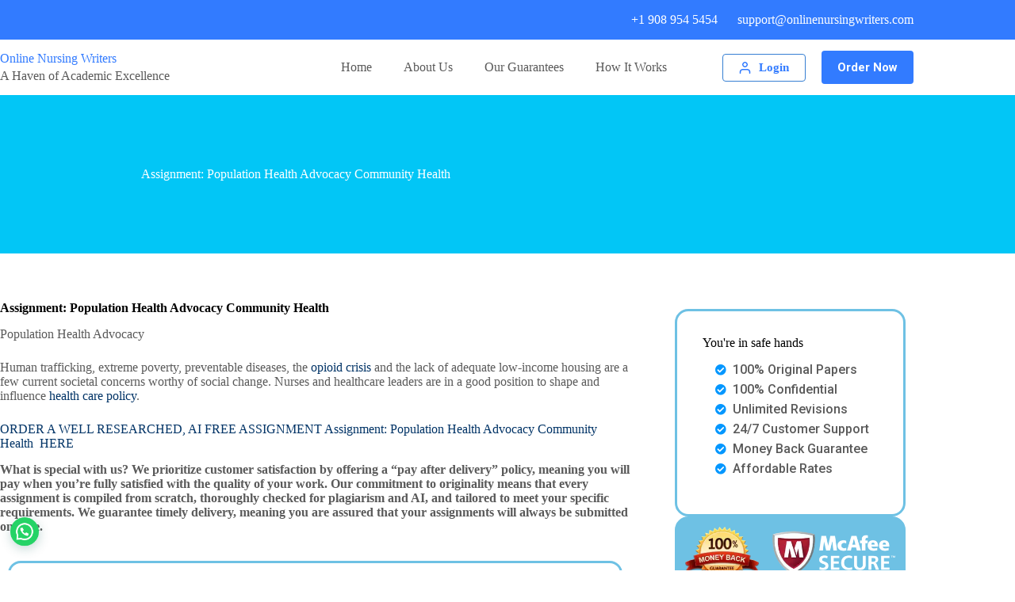

--- FILE ---
content_type: text/html; charset=UTF-8
request_url: https://onlinenursingwriters.com/assignment-population-health-advocacy-community-health/
body_size: 19666
content:
<!doctype html>
<html lang="en-US">
<head>
	
	<meta charset="UTF-8">
	<meta name="viewport" content="width=device-width, initial-scale=1, maximum-scale=5, viewport-fit=cover">
	<link rel="profile" href="https://gmpg.org/xfn/11">

	<meta name='robots' content='index, follow, max-image-preview:large, max-snippet:-1, max-video-preview:-1' />

	<!-- This site is optimized with the Yoast SEO plugin v24.2 - https://yoast.com/wordpress/plugins/seo/ -->
	<title>Assignment: Population Health Advocacy Community Health  - Online Nursing Writers</title>
	<meta name="description" content="Assignment: Population Health Advocacy Community Health " />
	<link rel="canonical" href="https://onlinenursingwriters.com/assignment-population-health-advocacy-community-health/" />
	<meta property="og:locale" content="en_US" />
	<meta property="og:type" content="article" />
	<meta property="og:title" content="Assignment: Population Health Advocacy Community Health  - Online Nursing Writers" />
	<meta property="og:description" content="Assignment: Population Health Advocacy Community Health " />
	<meta property="og:url" content="https://onlinenursingwriters.com/assignment-population-health-advocacy-community-health/" />
	<meta property="og:site_name" content="Online Nursing Writers" />
	<meta property="article:published_time" content="2023-12-19T06:14:28+00:00" />
	<meta property="article:modified_time" content="2025-05-23T08:03:32+00:00" />
	<meta name="author" content="superadmin" />
	<meta name="twitter:card" content="summary_large_image" />
	<meta name="twitter:label1" content="Written by" />
	<meta name="twitter:data1" content="superadmin" />
	<meta name="twitter:label2" content="Est. reading time" />
	<meta name="twitter:data2" content="2 minutes" />
	<script type="application/ld+json" class="yoast-schema-graph">{"@context":"https://schema.org","@graph":[{"@type":"WebPage","@id":"https://onlinenursingwriters.com/assignment-population-health-advocacy-community-health/","url":"https://onlinenursingwriters.com/assignment-population-health-advocacy-community-health/","name":"Assignment: Population Health Advocacy Community Health  - Online Nursing Writers","isPartOf":{"@id":"http://onlinenursingwriters.com/#website"},"datePublished":"2023-12-19T06:14:28+00:00","dateModified":"2025-05-23T08:03:32+00:00","author":{"@id":"http://onlinenursingwriters.com/#/schema/person/0d61e1dd83df43745c685897f705dec3"},"description":"Assignment: Population Health Advocacy Community Health ","breadcrumb":{"@id":"https://onlinenursingwriters.com/assignment-population-health-advocacy-community-health/#breadcrumb"},"inLanguage":"en-US","potentialAction":[{"@type":"ReadAction","target":["https://onlinenursingwriters.com/assignment-population-health-advocacy-community-health/"]}]},{"@type":"BreadcrumbList","@id":"https://onlinenursingwriters.com/assignment-population-health-advocacy-community-health/#breadcrumb","itemListElement":[{"@type":"ListItem","position":1,"name":"Home","item":"http://onlinenursingwriters.com/"},{"@type":"ListItem","position":2,"name":"Assignment: Population Health Advocacy Community Health "}]},{"@type":"WebSite","@id":"http://onlinenursingwriters.com/#website","url":"http://onlinenursingwriters.com/","name":"Online Nursing Writers","description":"Online Nursing Writers","potentialAction":[{"@type":"SearchAction","target":{"@type":"EntryPoint","urlTemplate":"http://onlinenursingwriters.com/?s={search_term_string}"},"query-input":{"@type":"PropertyValueSpecification","valueRequired":true,"valueName":"search_term_string"}}],"inLanguage":"en-US"},{"@type":"Person","@id":"http://onlinenursingwriters.com/#/schema/person/0d61e1dd83df43745c685897f705dec3","name":"superadmin","image":{"@type":"ImageObject","inLanguage":"en-US","@id":"http://onlinenursingwriters.com/#/schema/person/image/","url":"https://secure.gravatar.com/avatar/62ff9b854b1e9502477eb52ea4a0c870d14cd4e6de2ab73fdfc3229f67263c01?s=96&d=mm&r=g","contentUrl":"https://secure.gravatar.com/avatar/62ff9b854b1e9502477eb52ea4a0c870d14cd4e6de2ab73fdfc3229f67263c01?s=96&d=mm&r=g","caption":"superadmin"},"sameAs":["https://hirenursingwriters.com"],"url":"https://onlinenursingwriters.com/author/superadmin/"}]}</script>
	<!-- / Yoast SEO plugin. -->


<link rel='dns-prefetch' href='//fonts.googleapis.com' />
<link rel="alternate" type="application/rss+xml" title="Online Nursing Writers &raquo; Feed" href="https://onlinenursingwriters.com/feed/" />
<link rel="alternate" type="application/rss+xml" title="Online Nursing Writers &raquo; Comments Feed" href="https://onlinenursingwriters.com/comments/feed/" />
<link rel="alternate" type="application/rss+xml" title="Online Nursing Writers &raquo; Assignment: Population Health Advocacy Community Health  Comments Feed" href="https://onlinenursingwriters.com/assignment-population-health-advocacy-community-health/feed/" />
<link rel="alternate" title="oEmbed (JSON)" type="application/json+oembed" href="https://onlinenursingwriters.com/wp-json/oembed/1.0/embed?url=https%3A%2F%2Fonlinenursingwriters.com%2Fassignment-population-health-advocacy-community-health%2F" />
<link rel="alternate" title="oEmbed (XML)" type="text/xml+oembed" href="https://onlinenursingwriters.com/wp-json/oembed/1.0/embed?url=https%3A%2F%2Fonlinenursingwriters.com%2Fassignment-population-health-advocacy-community-health%2F&#038;format=xml" />
<style id='wp-img-auto-sizes-contain-inline-css'>
img:is([sizes=auto i],[sizes^="auto," i]){contain-intrinsic-size:3000px 1500px}
/*# sourceURL=wp-img-auto-sizes-contain-inline-css */
</style>
<link rel='stylesheet' id='blocksy-dynamic-global-css' href='https://onlinenursingwriters.com/wp-content/uploads/blocksy/css/global.css?ver=28685' media='all' />
<link rel='stylesheet' id='wp-block-library-css' href='https://onlinenursingwriters.com/wp-includes/css/dist/block-library/style.min.css?ver=6.9' media='all' />
<style id='wp-block-heading-inline-css'>
h1:where(.wp-block-heading).has-background,h2:where(.wp-block-heading).has-background,h3:where(.wp-block-heading).has-background,h4:where(.wp-block-heading).has-background,h5:where(.wp-block-heading).has-background,h6:where(.wp-block-heading).has-background{padding:1.25em 2.375em}h1.has-text-align-left[style*=writing-mode]:where([style*=vertical-lr]),h1.has-text-align-right[style*=writing-mode]:where([style*=vertical-rl]),h2.has-text-align-left[style*=writing-mode]:where([style*=vertical-lr]),h2.has-text-align-right[style*=writing-mode]:where([style*=vertical-rl]),h3.has-text-align-left[style*=writing-mode]:where([style*=vertical-lr]),h3.has-text-align-right[style*=writing-mode]:where([style*=vertical-rl]),h4.has-text-align-left[style*=writing-mode]:where([style*=vertical-lr]),h4.has-text-align-right[style*=writing-mode]:where([style*=vertical-rl]),h5.has-text-align-left[style*=writing-mode]:where([style*=vertical-lr]),h5.has-text-align-right[style*=writing-mode]:where([style*=vertical-rl]),h6.has-text-align-left[style*=writing-mode]:where([style*=vertical-lr]),h6.has-text-align-right[style*=writing-mode]:where([style*=vertical-rl]){rotate:180deg}
/*# sourceURL=https://onlinenursingwriters.com/wp-includes/blocks/heading/style.min.css */
</style>
<style id='wp-block-group-inline-css'>
.wp-block-group{box-sizing:border-box}:where(.wp-block-group.wp-block-group-is-layout-constrained){position:relative}
/*# sourceURL=https://onlinenursingwriters.com/wp-includes/blocks/group/style.min.css */
</style>
<style id='wp-block-paragraph-inline-css'>
.is-small-text{font-size:.875em}.is-regular-text{font-size:1em}.is-large-text{font-size:2.25em}.is-larger-text{font-size:3em}.has-drop-cap:not(:focus):first-letter{float:left;font-size:8.4em;font-style:normal;font-weight:100;line-height:.68;margin:.05em .1em 0 0;text-transform:uppercase}body.rtl .has-drop-cap:not(:focus):first-letter{float:none;margin-left:.1em}p.has-drop-cap.has-background{overflow:hidden}:root :where(p.has-background){padding:1.25em 2.375em}:where(p.has-text-color:not(.has-link-color)) a{color:inherit}p.has-text-align-left[style*="writing-mode:vertical-lr"],p.has-text-align-right[style*="writing-mode:vertical-rl"]{rotate:180deg}
/*# sourceURL=https://onlinenursingwriters.com/wp-includes/blocks/paragraph/style.min.css */
</style>
<style id='global-styles-inline-css'>
:root{--wp--preset--aspect-ratio--square: 1;--wp--preset--aspect-ratio--4-3: 4/3;--wp--preset--aspect-ratio--3-4: 3/4;--wp--preset--aspect-ratio--3-2: 3/2;--wp--preset--aspect-ratio--2-3: 2/3;--wp--preset--aspect-ratio--16-9: 16/9;--wp--preset--aspect-ratio--9-16: 9/16;--wp--preset--color--black: #000000;--wp--preset--color--cyan-bluish-gray: #abb8c3;--wp--preset--color--white: #ffffff;--wp--preset--color--pale-pink: #f78da7;--wp--preset--color--vivid-red: #cf2e2e;--wp--preset--color--luminous-vivid-orange: #ff6900;--wp--preset--color--luminous-vivid-amber: #fcb900;--wp--preset--color--light-green-cyan: #7bdcb5;--wp--preset--color--vivid-green-cyan: #00d084;--wp--preset--color--pale-cyan-blue: #8ed1fc;--wp--preset--color--vivid-cyan-blue: #0693e3;--wp--preset--color--vivid-purple: #9b51e0;--wp--preset--color--palette-color-1: var(--theme-palette-color-1, #327BFF);--wp--preset--color--palette-color-2: var(--theme-palette-color-2, #327BFF);--wp--preset--color--palette-color-3: var(--theme-palette-color-3, #5a5a5a);--wp--preset--color--palette-color-4: var(--theme-palette-color-4, #000000);--wp--preset--color--palette-color-5: var(--theme-palette-color-5, #edeff2);--wp--preset--color--palette-color-6: var(--theme-palette-color-6, #f9fafb);--wp--preset--color--palette-color-7: var(--theme-palette-color-7, #FDFDFD);--wp--preset--color--palette-color-8: var(--theme-palette-color-8, #ffffff);--wp--preset--gradient--vivid-cyan-blue-to-vivid-purple: linear-gradient(135deg,rgb(6,147,227) 0%,rgb(155,81,224) 100%);--wp--preset--gradient--light-green-cyan-to-vivid-green-cyan: linear-gradient(135deg,rgb(122,220,180) 0%,rgb(0,208,130) 100%);--wp--preset--gradient--luminous-vivid-amber-to-luminous-vivid-orange: linear-gradient(135deg,rgb(252,185,0) 0%,rgb(255,105,0) 100%);--wp--preset--gradient--luminous-vivid-orange-to-vivid-red: linear-gradient(135deg,rgb(255,105,0) 0%,rgb(207,46,46) 100%);--wp--preset--gradient--very-light-gray-to-cyan-bluish-gray: linear-gradient(135deg,rgb(238,238,238) 0%,rgb(169,184,195) 100%);--wp--preset--gradient--cool-to-warm-spectrum: linear-gradient(135deg,rgb(74,234,220) 0%,rgb(151,120,209) 20%,rgb(207,42,186) 40%,rgb(238,44,130) 60%,rgb(251,105,98) 80%,rgb(254,248,76) 100%);--wp--preset--gradient--blush-light-purple: linear-gradient(135deg,rgb(255,206,236) 0%,rgb(152,150,240) 100%);--wp--preset--gradient--blush-bordeaux: linear-gradient(135deg,rgb(254,205,165) 0%,rgb(254,45,45) 50%,rgb(107,0,62) 100%);--wp--preset--gradient--luminous-dusk: linear-gradient(135deg,rgb(255,203,112) 0%,rgb(199,81,192) 50%,rgb(65,88,208) 100%);--wp--preset--gradient--pale-ocean: linear-gradient(135deg,rgb(255,245,203) 0%,rgb(182,227,212) 50%,rgb(51,167,181) 100%);--wp--preset--gradient--electric-grass: linear-gradient(135deg,rgb(202,248,128) 0%,rgb(113,206,126) 100%);--wp--preset--gradient--midnight: linear-gradient(135deg,rgb(2,3,129) 0%,rgb(40,116,252) 100%);--wp--preset--gradient--juicy-peach: linear-gradient(to right, #ffecd2 0%, #fcb69f 100%);--wp--preset--gradient--young-passion: linear-gradient(to right, #ff8177 0%, #ff867a 0%, #ff8c7f 21%, #f99185 52%, #cf556c 78%, #b12a5b 100%);--wp--preset--gradient--true-sunset: linear-gradient(to right, #fa709a 0%, #fee140 100%);--wp--preset--gradient--morpheus-den: linear-gradient(to top, #30cfd0 0%, #330867 100%);--wp--preset--gradient--plum-plate: linear-gradient(135deg, #667eea 0%, #764ba2 100%);--wp--preset--gradient--aqua-splash: linear-gradient(15deg, #13547a 0%, #80d0c7 100%);--wp--preset--gradient--love-kiss: linear-gradient(to top, #ff0844 0%, #ffb199 100%);--wp--preset--gradient--new-retrowave: linear-gradient(to top, #3b41c5 0%, #a981bb 49%, #ffc8a9 100%);--wp--preset--gradient--plum-bath: linear-gradient(to top, #cc208e 0%, #6713d2 100%);--wp--preset--gradient--high-flight: linear-gradient(to right, #0acffe 0%, #495aff 100%);--wp--preset--gradient--teen-party: linear-gradient(-225deg, #FF057C 0%, #8D0B93 50%, #321575 100%);--wp--preset--gradient--fabled-sunset: linear-gradient(-225deg, #231557 0%, #44107A 29%, #FF1361 67%, #FFF800 100%);--wp--preset--gradient--arielle-smile: radial-gradient(circle 248px at center, #16d9e3 0%, #30c7ec 47%, #46aef7 100%);--wp--preset--gradient--itmeo-branding: linear-gradient(180deg, #2af598 0%, #009efd 100%);--wp--preset--gradient--deep-blue: linear-gradient(to right, #6a11cb 0%, #2575fc 100%);--wp--preset--gradient--strong-bliss: linear-gradient(to right, #f78ca0 0%, #f9748f 19%, #fd868c 60%, #fe9a8b 100%);--wp--preset--gradient--sweet-period: linear-gradient(to top, #3f51b1 0%, #5a55ae 13%, #7b5fac 25%, #8f6aae 38%, #a86aa4 50%, #cc6b8e 62%, #f18271 75%, #f3a469 87%, #f7c978 100%);--wp--preset--gradient--purple-division: linear-gradient(to top, #7028e4 0%, #e5b2ca 100%);--wp--preset--gradient--cold-evening: linear-gradient(to top, #0c3483 0%, #a2b6df 100%, #6b8cce 100%, #a2b6df 100%);--wp--preset--gradient--mountain-rock: linear-gradient(to right, #868f96 0%, #596164 100%);--wp--preset--gradient--desert-hump: linear-gradient(to top, #c79081 0%, #dfa579 100%);--wp--preset--gradient--ethernal-constance: linear-gradient(to top, #09203f 0%, #537895 100%);--wp--preset--gradient--happy-memories: linear-gradient(-60deg, #ff5858 0%, #f09819 100%);--wp--preset--gradient--grown-early: linear-gradient(to top, #0ba360 0%, #3cba92 100%);--wp--preset--gradient--morning-salad: linear-gradient(-225deg, #B7F8DB 0%, #50A7C2 100%);--wp--preset--gradient--night-call: linear-gradient(-225deg, #AC32E4 0%, #7918F2 48%, #4801FF 100%);--wp--preset--gradient--mind-crawl: linear-gradient(-225deg, #473B7B 0%, #3584A7 51%, #30D2BE 100%);--wp--preset--gradient--angel-care: linear-gradient(-225deg, #FFE29F 0%, #FFA99F 48%, #FF719A 100%);--wp--preset--gradient--juicy-cake: linear-gradient(to top, #e14fad 0%, #f9d423 100%);--wp--preset--gradient--rich-metal: linear-gradient(to right, #d7d2cc 0%, #304352 100%);--wp--preset--gradient--mole-hall: linear-gradient(-20deg, #616161 0%, #9bc5c3 100%);--wp--preset--gradient--cloudy-knoxville: linear-gradient(120deg, #fdfbfb 0%, #ebedee 100%);--wp--preset--gradient--soft-grass: linear-gradient(to top, #c1dfc4 0%, #deecdd 100%);--wp--preset--gradient--saint-petersburg: linear-gradient(135deg, #f5f7fa 0%, #c3cfe2 100%);--wp--preset--gradient--everlasting-sky: linear-gradient(135deg, #fdfcfb 0%, #e2d1c3 100%);--wp--preset--gradient--kind-steel: linear-gradient(-20deg, #e9defa 0%, #fbfcdb 100%);--wp--preset--gradient--over-sun: linear-gradient(60deg, #abecd6 0%, #fbed96 100%);--wp--preset--gradient--premium-white: linear-gradient(to top, #d5d4d0 0%, #d5d4d0 1%, #eeeeec 31%, #efeeec 75%, #e9e9e7 100%);--wp--preset--gradient--clean-mirror: linear-gradient(45deg, #93a5cf 0%, #e4efe9 100%);--wp--preset--gradient--wild-apple: linear-gradient(to top, #d299c2 0%, #fef9d7 100%);--wp--preset--gradient--snow-again: linear-gradient(to top, #e6e9f0 0%, #eef1f5 100%);--wp--preset--gradient--confident-cloud: linear-gradient(to top, #dad4ec 0%, #dad4ec 1%, #f3e7e9 100%);--wp--preset--gradient--glass-water: linear-gradient(to top, #dfe9f3 0%, white 100%);--wp--preset--gradient--perfect-white: linear-gradient(-225deg, #E3FDF5 0%, #FFE6FA 100%);--wp--preset--font-size--small: 13px;--wp--preset--font-size--medium: 20px;--wp--preset--font-size--large: clamp(22px, 1.375rem + ((1vw - 3.2px) * 0.625), 30px);--wp--preset--font-size--x-large: clamp(30px, 1.875rem + ((1vw - 3.2px) * 1.563), 50px);--wp--preset--font-size--xx-large: clamp(45px, 2.813rem + ((1vw - 3.2px) * 2.734), 80px);--wp--preset--spacing--20: 0.44rem;--wp--preset--spacing--30: 0.67rem;--wp--preset--spacing--40: 1rem;--wp--preset--spacing--50: 1.5rem;--wp--preset--spacing--60: 2.25rem;--wp--preset--spacing--70: 3.38rem;--wp--preset--spacing--80: 5.06rem;--wp--preset--shadow--natural: 6px 6px 9px rgba(0, 0, 0, 0.2);--wp--preset--shadow--deep: 12px 12px 50px rgba(0, 0, 0, 0.4);--wp--preset--shadow--sharp: 6px 6px 0px rgba(0, 0, 0, 0.2);--wp--preset--shadow--outlined: 6px 6px 0px -3px rgb(255, 255, 255), 6px 6px rgb(0, 0, 0);--wp--preset--shadow--crisp: 6px 6px 0px rgb(0, 0, 0);}:root { --wp--style--global--content-size: var(--theme-block-max-width);--wp--style--global--wide-size: var(--theme-block-wide-max-width); }:where(body) { margin: 0; }.wp-site-blocks > .alignleft { float: left; margin-right: 2em; }.wp-site-blocks > .alignright { float: right; margin-left: 2em; }.wp-site-blocks > .aligncenter { justify-content: center; margin-left: auto; margin-right: auto; }:where(.wp-site-blocks) > * { margin-block-start: var(--theme-content-spacing); margin-block-end: 0; }:where(.wp-site-blocks) > :first-child { margin-block-start: 0; }:where(.wp-site-blocks) > :last-child { margin-block-end: 0; }:root { --wp--style--block-gap: var(--theme-content-spacing); }:root :where(.is-layout-flow) > :first-child{margin-block-start: 0;}:root :where(.is-layout-flow) > :last-child{margin-block-end: 0;}:root :where(.is-layout-flow) > *{margin-block-start: var(--theme-content-spacing);margin-block-end: 0;}:root :where(.is-layout-constrained) > :first-child{margin-block-start: 0;}:root :where(.is-layout-constrained) > :last-child{margin-block-end: 0;}:root :where(.is-layout-constrained) > *{margin-block-start: var(--theme-content-spacing);margin-block-end: 0;}:root :where(.is-layout-flex){gap: var(--theme-content-spacing);}:root :where(.is-layout-grid){gap: var(--theme-content-spacing);}.is-layout-flow > .alignleft{float: left;margin-inline-start: 0;margin-inline-end: 2em;}.is-layout-flow > .alignright{float: right;margin-inline-start: 2em;margin-inline-end: 0;}.is-layout-flow > .aligncenter{margin-left: auto !important;margin-right: auto !important;}.is-layout-constrained > .alignleft{float: left;margin-inline-start: 0;margin-inline-end: 2em;}.is-layout-constrained > .alignright{float: right;margin-inline-start: 2em;margin-inline-end: 0;}.is-layout-constrained > .aligncenter{margin-left: auto !important;margin-right: auto !important;}.is-layout-constrained > :where(:not(.alignleft):not(.alignright):not(.alignfull)){max-width: var(--wp--style--global--content-size);margin-left: auto !important;margin-right: auto !important;}.is-layout-constrained > .alignwide{max-width: var(--wp--style--global--wide-size);}body .is-layout-flex{display: flex;}.is-layout-flex{flex-wrap: wrap;align-items: center;}.is-layout-flex > :is(*, div){margin: 0;}body .is-layout-grid{display: grid;}.is-layout-grid > :is(*, div){margin: 0;}body{padding-top: 0px;padding-right: 0px;padding-bottom: 0px;padding-left: 0px;}:root :where(.wp-element-button, .wp-block-button__link){font-style: inherit;font-weight: inherit;letter-spacing: inherit;text-transform: inherit;}.has-black-color{color: var(--wp--preset--color--black) !important;}.has-cyan-bluish-gray-color{color: var(--wp--preset--color--cyan-bluish-gray) !important;}.has-white-color{color: var(--wp--preset--color--white) !important;}.has-pale-pink-color{color: var(--wp--preset--color--pale-pink) !important;}.has-vivid-red-color{color: var(--wp--preset--color--vivid-red) !important;}.has-luminous-vivid-orange-color{color: var(--wp--preset--color--luminous-vivid-orange) !important;}.has-luminous-vivid-amber-color{color: var(--wp--preset--color--luminous-vivid-amber) !important;}.has-light-green-cyan-color{color: var(--wp--preset--color--light-green-cyan) !important;}.has-vivid-green-cyan-color{color: var(--wp--preset--color--vivid-green-cyan) !important;}.has-pale-cyan-blue-color{color: var(--wp--preset--color--pale-cyan-blue) !important;}.has-vivid-cyan-blue-color{color: var(--wp--preset--color--vivid-cyan-blue) !important;}.has-vivid-purple-color{color: var(--wp--preset--color--vivid-purple) !important;}.has-palette-color-1-color{color: var(--wp--preset--color--palette-color-1) !important;}.has-palette-color-2-color{color: var(--wp--preset--color--palette-color-2) !important;}.has-palette-color-3-color{color: var(--wp--preset--color--palette-color-3) !important;}.has-palette-color-4-color{color: var(--wp--preset--color--palette-color-4) !important;}.has-palette-color-5-color{color: var(--wp--preset--color--palette-color-5) !important;}.has-palette-color-6-color{color: var(--wp--preset--color--palette-color-6) !important;}.has-palette-color-7-color{color: var(--wp--preset--color--palette-color-7) !important;}.has-palette-color-8-color{color: var(--wp--preset--color--palette-color-8) !important;}.has-black-background-color{background-color: var(--wp--preset--color--black) !important;}.has-cyan-bluish-gray-background-color{background-color: var(--wp--preset--color--cyan-bluish-gray) !important;}.has-white-background-color{background-color: var(--wp--preset--color--white) !important;}.has-pale-pink-background-color{background-color: var(--wp--preset--color--pale-pink) !important;}.has-vivid-red-background-color{background-color: var(--wp--preset--color--vivid-red) !important;}.has-luminous-vivid-orange-background-color{background-color: var(--wp--preset--color--luminous-vivid-orange) !important;}.has-luminous-vivid-amber-background-color{background-color: var(--wp--preset--color--luminous-vivid-amber) !important;}.has-light-green-cyan-background-color{background-color: var(--wp--preset--color--light-green-cyan) !important;}.has-vivid-green-cyan-background-color{background-color: var(--wp--preset--color--vivid-green-cyan) !important;}.has-pale-cyan-blue-background-color{background-color: var(--wp--preset--color--pale-cyan-blue) !important;}.has-vivid-cyan-blue-background-color{background-color: var(--wp--preset--color--vivid-cyan-blue) !important;}.has-vivid-purple-background-color{background-color: var(--wp--preset--color--vivid-purple) !important;}.has-palette-color-1-background-color{background-color: var(--wp--preset--color--palette-color-1) !important;}.has-palette-color-2-background-color{background-color: var(--wp--preset--color--palette-color-2) !important;}.has-palette-color-3-background-color{background-color: var(--wp--preset--color--palette-color-3) !important;}.has-palette-color-4-background-color{background-color: var(--wp--preset--color--palette-color-4) !important;}.has-palette-color-5-background-color{background-color: var(--wp--preset--color--palette-color-5) !important;}.has-palette-color-6-background-color{background-color: var(--wp--preset--color--palette-color-6) !important;}.has-palette-color-7-background-color{background-color: var(--wp--preset--color--palette-color-7) !important;}.has-palette-color-8-background-color{background-color: var(--wp--preset--color--palette-color-8) !important;}.has-black-border-color{border-color: var(--wp--preset--color--black) !important;}.has-cyan-bluish-gray-border-color{border-color: var(--wp--preset--color--cyan-bluish-gray) !important;}.has-white-border-color{border-color: var(--wp--preset--color--white) !important;}.has-pale-pink-border-color{border-color: var(--wp--preset--color--pale-pink) !important;}.has-vivid-red-border-color{border-color: var(--wp--preset--color--vivid-red) !important;}.has-luminous-vivid-orange-border-color{border-color: var(--wp--preset--color--luminous-vivid-orange) !important;}.has-luminous-vivid-amber-border-color{border-color: var(--wp--preset--color--luminous-vivid-amber) !important;}.has-light-green-cyan-border-color{border-color: var(--wp--preset--color--light-green-cyan) !important;}.has-vivid-green-cyan-border-color{border-color: var(--wp--preset--color--vivid-green-cyan) !important;}.has-pale-cyan-blue-border-color{border-color: var(--wp--preset--color--pale-cyan-blue) !important;}.has-vivid-cyan-blue-border-color{border-color: var(--wp--preset--color--vivid-cyan-blue) !important;}.has-vivid-purple-border-color{border-color: var(--wp--preset--color--vivid-purple) !important;}.has-palette-color-1-border-color{border-color: var(--wp--preset--color--palette-color-1) !important;}.has-palette-color-2-border-color{border-color: var(--wp--preset--color--palette-color-2) !important;}.has-palette-color-3-border-color{border-color: var(--wp--preset--color--palette-color-3) !important;}.has-palette-color-4-border-color{border-color: var(--wp--preset--color--palette-color-4) !important;}.has-palette-color-5-border-color{border-color: var(--wp--preset--color--palette-color-5) !important;}.has-palette-color-6-border-color{border-color: var(--wp--preset--color--palette-color-6) !important;}.has-palette-color-7-border-color{border-color: var(--wp--preset--color--palette-color-7) !important;}.has-palette-color-8-border-color{border-color: var(--wp--preset--color--palette-color-8) !important;}.has-vivid-cyan-blue-to-vivid-purple-gradient-background{background: var(--wp--preset--gradient--vivid-cyan-blue-to-vivid-purple) !important;}.has-light-green-cyan-to-vivid-green-cyan-gradient-background{background: var(--wp--preset--gradient--light-green-cyan-to-vivid-green-cyan) !important;}.has-luminous-vivid-amber-to-luminous-vivid-orange-gradient-background{background: var(--wp--preset--gradient--luminous-vivid-amber-to-luminous-vivid-orange) !important;}.has-luminous-vivid-orange-to-vivid-red-gradient-background{background: var(--wp--preset--gradient--luminous-vivid-orange-to-vivid-red) !important;}.has-very-light-gray-to-cyan-bluish-gray-gradient-background{background: var(--wp--preset--gradient--very-light-gray-to-cyan-bluish-gray) !important;}.has-cool-to-warm-spectrum-gradient-background{background: var(--wp--preset--gradient--cool-to-warm-spectrum) !important;}.has-blush-light-purple-gradient-background{background: var(--wp--preset--gradient--blush-light-purple) !important;}.has-blush-bordeaux-gradient-background{background: var(--wp--preset--gradient--blush-bordeaux) !important;}.has-luminous-dusk-gradient-background{background: var(--wp--preset--gradient--luminous-dusk) !important;}.has-pale-ocean-gradient-background{background: var(--wp--preset--gradient--pale-ocean) !important;}.has-electric-grass-gradient-background{background: var(--wp--preset--gradient--electric-grass) !important;}.has-midnight-gradient-background{background: var(--wp--preset--gradient--midnight) !important;}.has-juicy-peach-gradient-background{background: var(--wp--preset--gradient--juicy-peach) !important;}.has-young-passion-gradient-background{background: var(--wp--preset--gradient--young-passion) !important;}.has-true-sunset-gradient-background{background: var(--wp--preset--gradient--true-sunset) !important;}.has-morpheus-den-gradient-background{background: var(--wp--preset--gradient--morpheus-den) !important;}.has-plum-plate-gradient-background{background: var(--wp--preset--gradient--plum-plate) !important;}.has-aqua-splash-gradient-background{background: var(--wp--preset--gradient--aqua-splash) !important;}.has-love-kiss-gradient-background{background: var(--wp--preset--gradient--love-kiss) !important;}.has-new-retrowave-gradient-background{background: var(--wp--preset--gradient--new-retrowave) !important;}.has-plum-bath-gradient-background{background: var(--wp--preset--gradient--plum-bath) !important;}.has-high-flight-gradient-background{background: var(--wp--preset--gradient--high-flight) !important;}.has-teen-party-gradient-background{background: var(--wp--preset--gradient--teen-party) !important;}.has-fabled-sunset-gradient-background{background: var(--wp--preset--gradient--fabled-sunset) !important;}.has-arielle-smile-gradient-background{background: var(--wp--preset--gradient--arielle-smile) !important;}.has-itmeo-branding-gradient-background{background: var(--wp--preset--gradient--itmeo-branding) !important;}.has-deep-blue-gradient-background{background: var(--wp--preset--gradient--deep-blue) !important;}.has-strong-bliss-gradient-background{background: var(--wp--preset--gradient--strong-bliss) !important;}.has-sweet-period-gradient-background{background: var(--wp--preset--gradient--sweet-period) !important;}.has-purple-division-gradient-background{background: var(--wp--preset--gradient--purple-division) !important;}.has-cold-evening-gradient-background{background: var(--wp--preset--gradient--cold-evening) !important;}.has-mountain-rock-gradient-background{background: var(--wp--preset--gradient--mountain-rock) !important;}.has-desert-hump-gradient-background{background: var(--wp--preset--gradient--desert-hump) !important;}.has-ethernal-constance-gradient-background{background: var(--wp--preset--gradient--ethernal-constance) !important;}.has-happy-memories-gradient-background{background: var(--wp--preset--gradient--happy-memories) !important;}.has-grown-early-gradient-background{background: var(--wp--preset--gradient--grown-early) !important;}.has-morning-salad-gradient-background{background: var(--wp--preset--gradient--morning-salad) !important;}.has-night-call-gradient-background{background: var(--wp--preset--gradient--night-call) !important;}.has-mind-crawl-gradient-background{background: var(--wp--preset--gradient--mind-crawl) !important;}.has-angel-care-gradient-background{background: var(--wp--preset--gradient--angel-care) !important;}.has-juicy-cake-gradient-background{background: var(--wp--preset--gradient--juicy-cake) !important;}.has-rich-metal-gradient-background{background: var(--wp--preset--gradient--rich-metal) !important;}.has-mole-hall-gradient-background{background: var(--wp--preset--gradient--mole-hall) !important;}.has-cloudy-knoxville-gradient-background{background: var(--wp--preset--gradient--cloudy-knoxville) !important;}.has-soft-grass-gradient-background{background: var(--wp--preset--gradient--soft-grass) !important;}.has-saint-petersburg-gradient-background{background: var(--wp--preset--gradient--saint-petersburg) !important;}.has-everlasting-sky-gradient-background{background: var(--wp--preset--gradient--everlasting-sky) !important;}.has-kind-steel-gradient-background{background: var(--wp--preset--gradient--kind-steel) !important;}.has-over-sun-gradient-background{background: var(--wp--preset--gradient--over-sun) !important;}.has-premium-white-gradient-background{background: var(--wp--preset--gradient--premium-white) !important;}.has-clean-mirror-gradient-background{background: var(--wp--preset--gradient--clean-mirror) !important;}.has-wild-apple-gradient-background{background: var(--wp--preset--gradient--wild-apple) !important;}.has-snow-again-gradient-background{background: var(--wp--preset--gradient--snow-again) !important;}.has-confident-cloud-gradient-background{background: var(--wp--preset--gradient--confident-cloud) !important;}.has-glass-water-gradient-background{background: var(--wp--preset--gradient--glass-water) !important;}.has-perfect-white-gradient-background{background: var(--wp--preset--gradient--perfect-white) !important;}.has-small-font-size{font-size: var(--wp--preset--font-size--small) !important;}.has-medium-font-size{font-size: var(--wp--preset--font-size--medium) !important;}.has-large-font-size{font-size: var(--wp--preset--font-size--large) !important;}.has-x-large-font-size{font-size: var(--wp--preset--font-size--x-large) !important;}.has-xx-large-font-size{font-size: var(--wp--preset--font-size--xx-large) !important;}
/*# sourceURL=global-styles-inline-css */
</style>

<link rel='stylesheet' id='parent-style-css' href='https://onlinenursingwriters.com/wp-content/themes/blocksy/style.css?ver=6.9' media='all' />
<link rel='stylesheet' id='blocksy-fonts-font-source-google-css' href='https://fonts.googleapis.com/css2?family=Poppins:wght@900&#038;display=swap' media='all' />
<link rel='stylesheet' id='ct-main-styles-css' href='https://onlinenursingwriters.com/wp-content/themes/blocksy/static/bundle/main.min.css?ver=2.0.83' media='all' />
<link rel='stylesheet' id='ct-page-title-styles-css' href='https://onlinenursingwriters.com/wp-content/themes/blocksy/static/bundle/page-title.min.css?ver=2.0.83' media='all' />
<link rel='stylesheet' id='ct-elementor-styles-css' href='https://onlinenursingwriters.com/wp-content/themes/blocksy/static/bundle/elementor-frontend.min.css?ver=2.0.83' media='all' />
<link rel='stylesheet' id='ct-sidebar-styles-css' href='https://onlinenursingwriters.com/wp-content/themes/blocksy/static/bundle/sidebar.min.css?ver=2.0.83' media='all' />
<link rel='stylesheet' id='ct-wpforms-styles-css' href='https://onlinenursingwriters.com/wp-content/themes/blocksy/static/bundle/wpforms.min.css?ver=2.0.83' media='all' />
<link rel='stylesheet' id='ct-page-scroll-to-id-styles-css' href='https://onlinenursingwriters.com/wp-content/themes/blocksy/static/bundle/page-scroll-to-id.min.css?ver=2.0.83' media='all' />
<link rel='stylesheet' id='joinchat-css' href='https://onlinenursingwriters.com/wp-content/plugins/creame-whatsapp-me/public/css/joinchat.min.css?ver=5.1.8' media='all' />
<style id='joinchat-inline-css'>
.joinchat{--red:37;--green:211;--blue:102;--bw:100}
/*# sourceURL=joinchat-inline-css */
</style>
<link rel='stylesheet' id='blocksy-companion-header-account-styles-css' href='https://onlinenursingwriters.com/wp-content/plugins/blocksy-companion/static/bundle/header-account.min.css?ver=2.0.84' media='all' />
<link rel='stylesheet' id='bdt-uikit-css' href='https://onlinenursingwriters.com/wp-content/plugins/bdthemes-element-pack-lite/assets/css/bdt-uikit.css?ver=3.21.7' media='all' />
<link rel='stylesheet' id='ep-helper-css' href='https://onlinenursingwriters.com/wp-content/plugins/bdthemes-element-pack-lite/assets/css/ep-helper.css?ver=5.10.17' media='all' />
<script src="https://onlinenursingwriters.com/wp-includes/js/jquery/jquery.min.js?ver=3.7.1" id="jquery-core-js"></script>
<script src="https://onlinenursingwriters.com/wp-includes/js/jquery/jquery-migrate.min.js?ver=3.4.1" id="jquery-migrate-js"></script>
<link rel="https://api.w.org/" href="https://onlinenursingwriters.com/wp-json/" /><link rel="alternate" title="JSON" type="application/json" href="https://onlinenursingwriters.com/wp-json/wp/v2/posts/149119" /><link rel="EditURI" type="application/rsd+xml" title="RSD" href="https://onlinenursingwriters.com/xmlrpc.php?rsd" />
<meta name="generator" content="WordPress 6.9" />
<link rel='shortlink' href='https://onlinenursingwriters.com/?p=149119' />
<meta name="google-site-verification" content="mnD0ZT3pw4P1s0vrtGFwtV1xGNmuB7NdcEUBsdepFMw" /><noscript><link rel='stylesheet' href='https://onlinenursingwriters.com/wp-content/themes/blocksy/static/bundle/no-scripts.min.css' type='text/css'></noscript>
<meta name="generator" content="Elementor 3.26.4; features: additional_custom_breakpoints; settings: css_print_method-external, google_font-enabled, font_display-auto">
			<style>
				.e-con.e-parent:nth-of-type(n+4):not(.e-lazyloaded):not(.e-no-lazyload),
				.e-con.e-parent:nth-of-type(n+4):not(.e-lazyloaded):not(.e-no-lazyload) * {
					background-image: none !important;
				}
				@media screen and (max-height: 1024px) {
					.e-con.e-parent:nth-of-type(n+3):not(.e-lazyloaded):not(.e-no-lazyload),
					.e-con.e-parent:nth-of-type(n+3):not(.e-lazyloaded):not(.e-no-lazyload) * {
						background-image: none !important;
					}
				}
				@media screen and (max-height: 640px) {
					.e-con.e-parent:nth-of-type(n+2):not(.e-lazyloaded):not(.e-no-lazyload),
					.e-con.e-parent:nth-of-type(n+2):not(.e-lazyloaded):not(.e-no-lazyload) * {
						background-image: none !important;
					}
				}
			</style>
			<!-- Google tag (gtag.js) -->
<script async src="https://www.googletagmanager.com/gtag/js?id=G-143XMWJH1E"></script>
<script>
  window.dataLayer = window.dataLayer || [];
  function gtag(){dataLayer.push(arguments);}
  gtag('js', new Date());

  gtag('config', 'G-143XMWJH1E');
</script><meta name="google-site-verification" content="dsMEnovuj971STTeO2Sg20u3imVk4UM337Jf8dAnDX4" /><link rel="icon" href="https://onlinenursingwriters.com/wp-content/uploads/2023/01/cropped-favicon40-32x32.png" sizes="32x32" />
<link rel="icon" href="https://onlinenursingwriters.com/wp-content/uploads/2023/01/cropped-favicon40-192x192.png" sizes="192x192" />
<link rel="apple-touch-icon" href="https://onlinenursingwriters.com/wp-content/uploads/2023/01/cropped-favicon40-180x180.png" />
<meta name="msapplication-TileImage" content="https://onlinenursingwriters.com/wp-content/uploads/2023/01/cropped-favicon40-270x270.png" />
		<style id="wp-custom-css">
			:root {
	--form-field-padding: 0 20px;
}

.ct-breadcrumbs-shortcode {
	margin-bottom: 2.5em;
	--color: var(--theme-palette-color-1);
	--linkInitialColor: #fff;
	--fontSize: 12px;
	--fontWeight: 600;
	--textTransform: uppercase;
}

@media screen and (max-width: 768px) {
	.ct-breadcrumbs-shortcode {
		text-align: center;
	}
}

.ct-header-cta > .ct-button {
  background-image: linear-gradient(to right, #327BFF, #327BFF);
  padding: 5px 20px;
  border-radius: 4px;
	font-weight:700!important;
  font-size: 15px;
  color: #fff;
  -webkit-transition: border-radius 0.5s ease-in;
  transition: border-radius 0.5s ease-in;
 
}
.ct-header-account{
	border:1px solid #367FD3;
  padding: 8px 20px;
  border-radius: 4px;
	font-weight:700!important;
  font-size: 15px;
  color: #327BFF;
  -webkit-transition: border-radius 0.5s ease-in;
  transition: border-radius 0.5s ease-in;
}

.ct-header-account:hover{
	background-color:#327BFF;
  padding: 8px 20px;
  border-radius: 4px;
	font-weight:700!important;
  font-size: 15px;
  color: #fff;
  -webkit-transition: border-radius 0.5s ease-in;
  transition: border-radius 0.5s ease-in;
}
.ct-header-cta > .ct-button:hover {

/*   border-radius: 40px!important;
 */
 
}
#menu-footer-3 >li{
	font-size:20px!important;
}

.tablecolumn h2{
	font-size:22px;
	font-weight:600;
	padding:12px 0;
		  
}
table{
	border:none;
}
.tablecolumn{
	border:none;
	padding:0 10px;
}
#hometable{
	border-collapse:separate;
	border-spacing: 15px 0;
}

ul li{
	list-style-type:square !important;
}
	


#hometable th, td{
	padding:5px;
	vertical-align:top;
}
@media screen and (max-width: 576px) {
	.tablecolumn h2{
	font-size:18px;
	font-weight:500;
		
}
	#hometable tr{
			display:flex;
			flex-direction: column;
			
		}
	} 
ul li.meta-author {
    display: none;
}
@media screen and (max-width: 576px) {
	#hometable tr{
			display:flex;
			flex-direction: column;
			
		}
	} 



.widget_calc{
	border: 1px solid #007C00;
	border-radius:5px!important;
	padding:0px 0px;
	
}

.widget_calc > h3 {
	background: #007C00;
	color:#fff!important;
	text-align:center;
	padding:10px 15px;
	
}
.widget_calc > div > ul {
   list-style-type: none;	
	padding:8px 25px;
}
.widget_calc > div > ul  > li {
   
}

.elementor-accordion-item{
	border:1px solid #C8D9EE!important;
	border-radius:18px;
	margin-bottom:10px;
	padding:20px;
}

.elementor-accordion-item:hover{
	border:1px solid #367FD3!important;

}

.elementor-accordion-item > .elementor-tab-title.elementor-active{
	border-bottom:1px solid #367FD3!important;
}
 #elementor_slider_custom  .swiper-slide {
  display: flex;
  padding:20px!important;
  flex-direction: column;
  align-items: center;
 	border:2px solid #f5f9ff!important;
  border-radius: 15px!important;
  background-color: #fff;
  box-shadow: 0 6px 16px 0 rgba(54,127,211,.15);
  -webkit-transition: .3s cubic-bezier(.455, .03, .515, .955);
  transition: .3s cubic-bezier(.455, .03, .515, .955);

}

 #elementor_slider_custom  .swiper-slide:hover {
	border:1px solid #f5f9ff!important;
background-color: #f5f9ff!important;
box-shadow: none;
	cursor:pointer!important;
}


.elementor-testimonial__content{
	padding:0px!important;
}

//our samples css

.splide__slide {
	width:100%!important;
}


	.samples-slider__item {
		    width: 395px!important;

	}

.samples-slider__item {
    box-shadow: none;
    display: flex;
    flex-direction: column;
    justify-content: space-between;
    overflow: hidden;
    position: relative;
	
}
.splide__slide {
    box-sizing: border-box;
    flex-shrink: 0;
    list-style-type: none!important;
    margin: 0;


}
.splide, .splide__slide {
    outline: none;
    position: relative;
}

.splide__slide {
    padding: 2.125rem;
}

.splide__slide {
    border-radius: 2px;

		
    
}

.samples-slider__item__head {
    margin-bottom: 1.25rem;
    max-width: 80%;
    position: relative;
    width: 100%;
	
}

.caption{
    font-size: 1.25rem;
    font-weight: 600;
    line-height: 1.6;
}


 .samples-slider__item__pages {
    right: -85px;
    top: -25px;
}


.samples-slider__item__pages {
    align-items: center;
    color: #fff;
    display: flex;
    flex-direction: column;
    font-size: 1.75rem;
    font-weight: 700;
    justify-content: center;
    line-height: .9;
    position: absolute;

    z-index: 1;
}

.samples-slider__item__pages>span {
    font-size: .75rem!important;
    text-transform: uppercase!important;
	padding-top:4px
}

.samples-slider__item:after {
    background-color: #02C6F6;
    border-radius: 50%;
    content: "";
    height: 100px;
    position: absolute;
    right: -30px;
    top: -30px;
    width: 100px;
}

.samples-slider__item__row {
    display: flex;
    flex-wrap: nowrap;
    margin-bottom: 0.5rem;
}

@media screen and (min-width: 1024px){
	.samples-slider__item__label {
    margin-right: 3.625rem;
}
}

.samples-slider__item__label {
    color: #0a2533;
    margin-right: 3rem;
    max-width: 60px;
    opacity: .8;
    width: 100%;
	font-size: 16px;
    font-weight: 400;
    line-height: 1.5;
	 
}

.samples-slider__item__level, .samples-slider__item__format,.samples-slider__item__type {
    color: #0a2533;
	font-size: 16px;
    font-weight: 400;
    line-height: 1.5;
}

.samples-slider__item__row--button {
    margin-bottom: 1.625rem;
    margin-top: 90px!important;
}

 .samples-slider__item__row {
    display: flex;
    flex-wrap: nowrap;
}

.samples-slider__item__row--button .btn {
    margin-top: 2.5rem;
    width: 100%;
}

.btn--border-black {
    box-shadow: 0 0 0 1px #0a2533;
    color: #111;
}

.btn--border-black {
    appearance: none;
    border: none;
    border-radius: 8px;
    cursor: pointer;
    display: inline-flex;
    font-family: Work Sans,-apple-system,BlinkMacSystemFont,Segoe UI,Roboto,Oxygen-Sans,Ubuntu,Cantarell,Helvetica Neue,sans-serif,Apple Color Emoji,Segoe UI Emoji,Segoe UI Symbol,Noto Color Emoji;
    font-weight: 600;
    justify-content: center;
    line-height: 1.125rem;
    overflow: hidden;
    padding: 1rem 1.875rem;
    position: relative;
    text-align: center;
    text-decoration: none;
	border:1px solid #0A2533;
	font-size:16px
}

.btn--border-black:hover {
   	background-color:#327BFF;
	  color:#fff!important;

	border:1px solid #0A2533;
	font-size:16px
}

.samples-slider__item__footer {
    align-items: flex-start;
    border-top: 1px solid hsla(218,8%,80%,.7);
    display: flex;
    justify-content: space-between;
    padding-top: 1.625rem;
	  bottom:0;
}

@media screen and (max-width: 752px){
	.samples-slider__item__footer {
    align-items: flex-start;
    border-top: 1px solid hsla(218,8%,80%,.7);
    display: flex;
    justify-content: space-between;
    padding-top: 1.625rem;
	  bottom:0;
}
	

	
	.splide__slide {
    padding: 18px!important;
		width:326px!important;
}
	
	.samples-slider__item:after {
    background-color: #02C6F6;
    border-radius: 50%;
    content: "";
    height: 100px;
    position: absolute;
    right: -30px!important;
    top: -30px!important;
    width: 100px;
}
	
	 .samples-slider__item__pages {
    right: -65px;
    top: -4px;
}
}

@media screen and (min-width: 1024px){
.samples-slider__item__footer>span {
    max-width: 165px;
}
}
.samples-slider__item__footer>span {
    font-size: .8rem;
    max-width: 150px;
}

.btn--black {
    background: #327BFF;
    color: #fff;
	appearance: none;
    border: none;
    border-radius: 8px;
    cursor: pointer;
    display: inline-flex;
    font-family: Work Sans,-apple-system,BlinkMacSystemFont,Segoe UI,Roboto,Oxygen-Sans,Ubuntu,Cantarell,Helvetica Neue,sans-serif,Apple Color Emoji,Segoe UI Emoji,Segoe UI Symbol,Noto Color Emoji;
    font-weight: 600;
    justify-content: center;
    line-height: 1.125rem;
    overflow: hidden;
    padding: 1rem 1.875rem;
    position: relative;
    text-align: center;
    text-decoration: none;
}

.btn--black:hover {
    background: #367FD3;
    color:#ffff;
}
/* 
#samples_elementor_box  .swiper-pagination-bullet {
	border:1px solid #02C6F6;
	padding:10px;
	
} */
		</style>
			<link rel='stylesheet' id='elementor-frontend-css' href='https://onlinenursingwriters.com/wp-content/plugins/elementor/assets/css/frontend.min.css?ver=3.26.4' media='all' />
<link rel='stylesheet' id='elementor-post-144964-css' href='https://onlinenursingwriters.com/wp-content/uploads/elementor/css/post-144964.css?ver=1736420315' media='all' />
<link rel='stylesheet' id='widget-image-css' href='https://onlinenursingwriters.com/wp-content/plugins/elementor/assets/css/widget-image.min.css?ver=3.26.4' media='all' />
<link rel='stylesheet' id='widget-heading-css' href='https://onlinenursingwriters.com/wp-content/plugins/elementor/assets/css/widget-heading.min.css?ver=3.26.4' media='all' />
<link rel='stylesheet' id='elementor-post-144961-css' href='https://onlinenursingwriters.com/wp-content/uploads/elementor/css/post-144961.css?ver=1736420316' media='all' />
<link rel='stylesheet' id='widget-icon-list-css' href='https://onlinenursingwriters.com/wp-content/plugins/elementor/assets/css/widget-icon-list.min.css?ver=3.26.4' media='all' />
<link rel='stylesheet' id='elementor-icons-css' href='https://onlinenursingwriters.com/wp-content/plugins/elementor/assets/lib/eicons/css/elementor-icons.min.css?ver=5.34.0' media='all' />
<link rel='stylesheet' id='elementor-post-102230-css' href='https://onlinenursingwriters.com/wp-content/uploads/elementor/css/post-102230.css?ver=1736420316' media='all' />
<link rel='stylesheet' id='google-fonts-1-css' href='https://fonts.googleapis.com/css?family=Roboto%3A100%2C100italic%2C200%2C200italic%2C300%2C300italic%2C400%2C400italic%2C500%2C500italic%2C600%2C600italic%2C700%2C700italic%2C800%2C800italic%2C900%2C900italic%7CRoboto+Slab%3A100%2C100italic%2C200%2C200italic%2C300%2C300italic%2C400%2C400italic%2C500%2C500italic%2C600%2C600italic%2C700%2C700italic%2C800%2C800italic%2C900%2C900italic&#038;display=auto&#038;ver=6.9' media='all' />
<link rel='stylesheet' id='elementor-icons-shared-0-css' href='https://onlinenursingwriters.com/wp-content/plugins/elementor/assets/lib/font-awesome/css/fontawesome.min.css?ver=5.15.3' media='all' />
<link rel='stylesheet' id='elementor-icons-fa-regular-css' href='https://onlinenursingwriters.com/wp-content/plugins/elementor/assets/lib/font-awesome/css/regular.min.css?ver=5.15.3' media='all' />
<link rel='stylesheet' id='elementor-icons-fa-solid-css' href='https://onlinenursingwriters.com/wp-content/plugins/elementor/assets/lib/font-awesome/css/solid.min.css?ver=5.15.3' media='all' />
</head>


<body class="wp-singular post-template-default single single-post postid-149119 single-format-standard wp-embed-responsive wp-theme-blocksy wp-child-theme-blocksy-child elementor-default elementor-kit-102230 ct-elementor-default-template" data-link="type-2" data-prefix="single_blog_post" data-header="type-1:sticky" data-footer="type-1" itemscope="itemscope" itemtype="https://schema.org/Blog">

<a class="skip-link screen-reader-text" href="#main">Skip to content</a><div class="ct-drawer-canvas" data-location="start"><div id="offcanvas" class="ct-panel ct-header" data-behaviour="modal" aria-label="Offcanvas modal" inert="">
		<div class="ct-panel-actions">
			
			<button class="ct-toggle-close" data-type="type-2" aria-label="Close drawer">
				<svg class="ct-icon" width="12" height="12" viewBox="0 0 15 15"><path d="M1 15a1 1 0 01-.71-.29 1 1 0 010-1.41l5.8-5.8-5.8-5.8A1 1 0 011.7.29l5.8 5.8 5.8-5.8a1 1 0 011.41 1.41l-5.8 5.8 5.8 5.8a1 1 0 01-1.41 1.41l-5.8-5.8-5.8 5.8A1 1 0 011 15z"/></svg>
			</button>
		</div>
		<div class="ct-panel-content" data-device="desktop"><div class="ct-panel-content-inner"></div></div><div class="ct-panel-content" data-device="mobile"><div class="ct-panel-content-inner">
<nav
	class="mobile-menu menu-container"
	data-id="mobile-menu" data-interaction="click" data-toggle-type="type-1" data-submenu-dots="yes"	aria-label="Main Menu">

	<ul id="menu-main-menu-1" class=""><li class="menu-item menu-item-type-post_type menu-item-object-page menu-item-102258"><a href="https://onlinenursingwriters.com/home/" class="ct-menu-link" data-ps2id-api="true">Home</a></li>
<li class="menu-item menu-item-type-post_type menu-item-object-page menu-item-102275"><a href="https://onlinenursingwriters.com/about/" class="ct-menu-link" data-ps2id-api="true">About Us</a></li>
<li class="menu-item menu-item-type-post_type menu-item-object-page menu-item-102259"><a href="https://onlinenursingwriters.com/our-guarantees/" class="ct-menu-link" data-ps2id-api="true">Our Guarantees</a></li>
<li class="menu-item menu-item-type-post_type menu-item-object-page menu-item-102286"><a href="https://onlinenursingwriters.com/how-it-works/" class="ct-menu-link" data-ps2id-api="true">How It Works</a></li>
</ul></nav>


<div
	class="ct-header-cta"
	data-id="button">
	<a
		href="/orders"
		class="ct-button"
		data-size="medium" aria-label="Order Now">
		Order Now	</a>
</div>
</div></div></div></div>
<div id="main-container">
	<header id="header" class="ct-header" data-id="type-1" itemscope="" itemtype="https://schema.org/WPHeader"><div data-device="desktop"><div class="ct-sticky-container"><div data-sticky="shrink"><div data-row="top" data-column-set="1"><div class="ct-container"><div data-column="end" data-placements="1"><div data-items="primary">
<nav
	id="header-menu-2"
	class="header-menu-2 menu-container"
	data-id="menu-secondary" data-interaction="hover"	data-menu="type-1"
	data-dropdown="type-1:simple"		data-responsive="no"	itemscope="" itemtype="https://schema.org/SiteNavigationElement"	aria-label="topbar">

	<ul id="menu-topbar" class="menu"><li id="menu-item-102350" class="menu-item menu-item-type-custom menu-item-object-custom menu-item-102350"><a target="_blank" href="tel:+1%20908%20954%205454" class="ct-menu-link" data-ps2id-api="true">+1 908 954 5454</a></li>
<li id="menu-item-102264" class="menu-item menu-item-type-custom menu-item-object-custom menu-item-102264"><a target="_blank" href="mailto:support@onlinenursingwriters.com" class="ct-menu-link" data-ps2id-api="true">support@onlinenursingwriters.com</a></li>
</ul></nav>

</div></div></div></div><div data-row="middle" data-column-set="2"><div class="ct-container"><div data-column="start" data-placements="1"><div data-items="primary">
<div	class="site-branding"
	data-id="logo"		itemscope="itemscope" itemtype="https://schema.org/Organization">

	
			<div class="site-title-container">
							<span class="site-title " itemprop="name">
					<a href="https://onlinenursingwriters.com/" rel="home" itemprop="url">
						Online Nursing Writers					</a>
				</span>
			
							<p class="site-description " itemprop="description">
					A Haven of Academic Excellence				</p>
					</div>
	  </div>

</div></div><div data-column="end" data-placements="1"><div data-items="primary">
<nav
	id="header-menu-1"
	class="header-menu-1 menu-container"
	data-id="menu" data-interaction="hover"	data-menu="type-1"
	data-dropdown="type-1:simple"		data-responsive="no"	itemscope="" itemtype="https://schema.org/SiteNavigationElement"	aria-label="Main Menu">

	<ul id="menu-main-menu" class="menu"><li id="menu-item-102258" class="menu-item menu-item-type-post_type menu-item-object-page menu-item-102258"><a href="https://onlinenursingwriters.com/home/" class="ct-menu-link" data-ps2id-api="true">Home</a></li>
<li id="menu-item-102275" class="menu-item menu-item-type-post_type menu-item-object-page menu-item-102275"><a href="https://onlinenursingwriters.com/about/" class="ct-menu-link" data-ps2id-api="true">About Us</a></li>
<li id="menu-item-102259" class="menu-item menu-item-type-post_type menu-item-object-page menu-item-102259"><a href="https://onlinenursingwriters.com/our-guarantees/" class="ct-menu-link" data-ps2id-api="true">Our Guarantees</a></li>
<li id="menu-item-102286" class="menu-item menu-item-type-post_type menu-item-object-page menu-item-102286"><a href="https://onlinenursingwriters.com/how-it-works/" class="ct-menu-link" data-ps2id-api="true">How It Works</a></li>
</ul></nav>

<div class="ct-header-account" data-id="account" data-state="out"><a href="/orders/login" class="ct-account-item" data-label="right" aria-label="Login"><span class="ct-label ct-hidden-sm">Login</span><svg class="ct-icon" aria-hidden="true" width="15" height="15" viewBox="0 0 15 15"><path d="M10.5,9h-6c-2.1,0-3.8,1.7-3.8,3.8v1.5c0,0.4,0.3,0.8,0.8,0.8s0.8-0.3,0.8-0.8v-1.5c0-1.2,1-2.2,2.2-2.2h6c1.2,0,2.2,1,2.2,2.2v1.5c0,0.4,0.3,0.8,0.8,0.8s0.8-0.3,0.8-0.8v-1.5C14.2,10.7,12.6,9,10.5,9zM7.5,7C9.4,7,11,5.4,11,3.5
	S9.4,0,7.5,0S4,1.6,4,3.5S5.6,7,7.5,7zM7.5,1.5c1.1,0,2,0.9,2,2s-0.9,2-2,2s-2-0.9-2-2S6.4,1.5,7.5,1.5z"/></svg></a></div>
<div
	class="ct-header-cta"
	data-id="button">
	<a
		href="/orders"
		class="ct-button"
		data-size="medium" aria-label="Order Now">
		Order Now	</a>
</div>
</div></div></div></div></div></div></div><div data-device="mobile"><div class="ct-sticky-container"><div data-sticky="shrink"><div data-row="middle" data-column-set="2"><div class="ct-container"><div data-column="start" data-placements="1"><div data-items="primary">
<div	class="site-branding"
	data-id="logo"		>

	
			<div class="site-title-container">
							<span class="site-title " >
					<a href="https://onlinenursingwriters.com/" rel="home" >
						Online Nursing Writers					</a>
				</span>
			
							<p class="site-description " >
					A Haven of Academic Excellence				</p>
					</div>
	  </div>

</div></div><div data-column="end" data-placements="1"><div data-items="primary">
<button
	data-toggle-panel="#offcanvas"
	class="ct-header-trigger ct-toggle "
	data-design="outline"
	data-label="right"
	aria-label="Menu"
	data-id="trigger">

	<span class="ct-label ct-hidden-sm ct-hidden-md ct-hidden-lg">Menu</span>

	<svg
		class="ct-icon"
		width="18" height="14" viewBox="0 0 18 14"
		aria-hidden="true"
		data-type="type-1">

		<rect y="0.00" width="18" height="1.7" rx="1"/>
		<rect y="6.15" width="18" height="1.7" rx="1"/>
		<rect y="12.3" width="18" height="1.7" rx="1"/>
	</svg>
</button>
</div></div></div></div></div></div></div></header>
	<main id="main" class="site-main hfeed" itemscope="itemscope" itemtype="https://schema.org/CreativeWork">

		
<div class="hero-section" data-type="type-2">
	
			<header class="entry-header ct-container-narrow">
			<h1 class="page-title" title="Assignment: Population Health Advocacy Community Health " itemprop="headline">Assignment: Population Health Advocacy Community Health </h1>		</header>
	</div>



	<div
		class="ct-container"
		data-sidebar="right"				data-vertical-spacing="top:bottom">

		
		
	<article
		id="post-149119"
		class="post-149119 post type-post status-publish format-standard hentry category-nursing-assignment-help tag-nursing-homework-help">

		
		
		
		<div class="entry-content is-layout-flow">
			<h2><strong>Assignment: Population Health Advocacy Community Health </strong></h2>
<p>Population Health Advocacy</p>
<p>Human trafficking, extreme poverty, preventable diseases, the <span style="color: #003366;"><a style="color: #003366;" href="https://onlinenursingwriters.com/translating-evidence-into-practice-the-opioid-crisis-essay/" target="_blank" rel="noopener">opioid crisis</a></span> and the lack of adequate low-income housing are a few current societal concerns worthy of social change. Nurses and healthcare leaders are in a good position to shape and influence <span style="color: #003366;"><a style="color: #003366;" href="https://onlinenursingwriters.com/health-care-policy-and-reflection-paper/" target="_blank" rel="noopener">health care policy</a></span>.</p>
<h3><a href="https://onlinenursingwriters.com/orders/"><span style="color: #003366;">ORDER A WELL RESEARCHED, AI FREE ASSIGNMENT Assignment: Population Health Advocacy Community Health  HERE</span></a></h3>
<p><strong>What is special with us? We prioritize customer satisfaction by offering a &#8220;pay after delivery&#8221; policy, meaning you will pay when you&#8217;re fully satisfied with the quality of your work. Our commitment to originality means that every assignment is compiled from scratch, thoroughly checked for plagiarism and AI, and tailored to meet your specific requirements. We guarantee timely delivery, meaning you are assured that your assignments will always be submitted on time.</strong></p>		<div data-elementor-type="section" data-elementor-id="144964" class="elementor elementor-144964" data-elementor-post-type="elementor_library">
			<div class="elementor-element elementor-element-65171754 e-flex e-con-boxed e-con e-parent" data-id="65171754" data-element_type="container">
					<div class="e-con-inner">
		<div class="elementor-element elementor-element-70035112 e-flex e-con-boxed e-con e-child" data-id="70035112" data-element_type="container">
					<div class="e-con-inner">
		<div class="elementor-element elementor-element-706f78eb e-con-full e-flex e-con e-child" data-id="706f78eb" data-element_type="container">
				<div class="elementor-element elementor-element-7eed45bd elementor-widget elementor-widget-image" data-id="7eed45bd" data-element_type="widget" data-widget_type="image.default">
				<div class="elementor-widget-container">
															<img fetchpriority="high" fetchpriority="high" decoding="async" width="300" height="300" src="https://onlinenursingwriters.com/wp-content/uploads/2023/09/order-assignment-300x300.png" class="attachment-medium size-medium wp-image-144963" alt="" srcset="https://onlinenursingwriters.com/wp-content/uploads/2023/09/order-assignment-300x300.png 300w, https://onlinenursingwriters.com/wp-content/uploads/2023/09/order-assignment-150x150.png 150w, https://onlinenursingwriters.com/wp-content/uploads/2023/09/order-assignment-768x768.png 768w, https://onlinenursingwriters.com/wp-content/uploads/2023/09/order-assignment.png 1024w" sizes="(max-width: 300px) 100vw, 300px" />															</div>
				</div>
				</div>
		<div class="elementor-element elementor-element-6a88fa02 e-flex e-con-boxed e-con e-child" data-id="6a88fa02" data-element_type="container">
					<div class="e-con-inner">
				<div class="elementor-element elementor-element-50a9ac1e elementor-widget elementor-widget-heading" data-id="50a9ac1e" data-element_type="widget" data-widget_type="heading.default">
				<div class="elementor-widget-container">
					<h3 class="elementor-heading-title elementor-size-default">Struggling to meet your deadline ?</h3>				</div>
				</div>
		<div class="elementor-element elementor-element-9feb113 e-flex e-con-boxed e-con e-child" data-id="9feb113" data-element_type="container">
					<div class="e-con-inner">
				<div class="elementor-element elementor-element-30bb0802 elementor-widget__width-auto elementor-widget elementor-widget-heading" data-id="30bb0802" data-element_type="widget" data-widget_type="heading.default">
				<div class="elementor-widget-container">
					<p class="elementor-heading-title elementor-size-default">Get assistance on </p>				</div>
				</div>
				<div class="elementor-element elementor-element-53afdb23 elementor-widget elementor-widget-theme-post-title elementor-page-title elementor-widget-heading" data-id="53afdb23" data-element_type="widget" data-widget_type="theme-post-title.default">
				<div class="elementor-widget-container">
					<p class="elementor-heading-title elementor-size-default">Assignment: Population Health Advocacy Community Health </p>				</div>
				</div>
				<div class="elementor-element elementor-element-2eb68b95 elementor-widget elementor-widget-heading" data-id="2eb68b95" data-element_type="widget" data-widget_type="heading.default">
				<div class="elementor-widget-container">
					<p class="elementor-heading-title elementor-size-default">done on time by medical experts. Don’t wait – ORDER NOW!</p>				</div>
				</div>
					</div>
				</div>
				<div class="elementor-element elementor-element-5522a8e3 elementor-button-info elementor-widget elementor-widget-button" data-id="5522a8e3" data-element_type="widget" data-widget_type="button.default">
				<div class="elementor-widget-container">
									<div class="elementor-button-wrapper">
					<a class="elementor-button elementor-button-link elementor-size-sm" href="/orders/">
						<span class="elementor-button-content-wrapper">
						<span class="elementor-button-icon">
				<i aria-hidden="true" class="far fa-arrow-alt-circle-right"></i>			</span>
									<span class="elementor-button-text">Meet My Deadline</span>
					</span>
					</a>
				</div>
								</div>
				</div>
					</div>
				</div>
					</div>
				</div>
					</div>
				</div>
				</div>
		
<p>Think of a cause you believe in strongly. Access the website of your elected officials either at the local, state, or federal level using the following link: https://www.usa.gov/elected-officials/ or use the website of your choice. Explore some of the issues and committees your legislators are involved in and select at least one that interest you or align with your beliefs. You may also contact your legislator’s office and speak to his or her legislative assistant by calling the U.S. Capitol switchboard operator at (202) 224-3121 for the Senate and (202) 225-3121 for the House. Legislator assistants are very knowledgeable about the legislator’s agenda and can provide a wealth of information.</p>
<p>This assignment will be at least 1500 words or more. This week reflect on advocacy, <span style="color: #003366;"><a style="color: #003366;" href="https://onlinenursingwriters.com/one-thing-in-life-we-cannot-control-is-nature-what-would-your-organization-do-if-there-was-a-natural-disaster-that-destroyed-electrical-lines-and-internet-servers-how-would-you-take-care-of-your-pat/" target="_blank" rel="noopener">collaborative partnerships</a> </span>with other health care practitioners and stakeholders, and the policy making process and write a paper that addresses the following:</p>
<p>Describe the policy issue, policy problem of interest or a particular bill that your legislator has introduced.</p>
<p>Elaborate on why the policy matters and what you can possibly do to strengthen the policy?</p>
<p>Briefly define the role you would play as an advocate for the healthcare consumer and healthcare professionals.</p>
<p>Explain how the policy impacts the public at large or a particular population.</p>
<p>What stakeholders would you collaborate with to promote the cause? Assignment: Population Health Advocacy Community Health</p>
</p>		<div data-elementor-type="section" data-elementor-id="144964" class="elementor elementor-144964" data-elementor-post-type="elementor_library">
			<div class="elementor-element elementor-element-65171754 e-flex e-con-boxed e-con e-parent" data-id="65171754" data-element_type="container">
					<div class="e-con-inner">
		<div class="elementor-element elementor-element-70035112 e-flex e-con-boxed e-con e-child" data-id="70035112" data-element_type="container">
					<div class="e-con-inner">
		<div class="elementor-element elementor-element-706f78eb e-con-full e-flex e-con e-child" data-id="706f78eb" data-element_type="container">
				<div class="elementor-element elementor-element-7eed45bd elementor-widget elementor-widget-image" data-id="7eed45bd" data-element_type="widget" data-widget_type="image.default">
				<div class="elementor-widget-container">
															<img fetchpriority="high" fetchpriority="high" decoding="async" width="300" height="300" src="https://onlinenursingwriters.com/wp-content/uploads/2023/09/order-assignment-300x300.png" class="attachment-medium size-medium wp-image-144963" alt="" srcset="https://onlinenursingwriters.com/wp-content/uploads/2023/09/order-assignment-300x300.png 300w, https://onlinenursingwriters.com/wp-content/uploads/2023/09/order-assignment-150x150.png 150w, https://onlinenursingwriters.com/wp-content/uploads/2023/09/order-assignment-768x768.png 768w, https://onlinenursingwriters.com/wp-content/uploads/2023/09/order-assignment.png 1024w" sizes="(max-width: 300px) 100vw, 300px" />															</div>
				</div>
				</div>
		<div class="elementor-element elementor-element-6a88fa02 e-flex e-con-boxed e-con e-child" data-id="6a88fa02" data-element_type="container">
					<div class="e-con-inner">
				<div class="elementor-element elementor-element-50a9ac1e elementor-widget elementor-widget-heading" data-id="50a9ac1e" data-element_type="widget" data-widget_type="heading.default">
				<div class="elementor-widget-container">
					<h3 class="elementor-heading-title elementor-size-default">Struggling to meet your deadline ?</h3>				</div>
				</div>
		<div class="elementor-element elementor-element-9feb113 e-flex e-con-boxed e-con e-child" data-id="9feb113" data-element_type="container">
					<div class="e-con-inner">
				<div class="elementor-element elementor-element-30bb0802 elementor-widget__width-auto elementor-widget elementor-widget-heading" data-id="30bb0802" data-element_type="widget" data-widget_type="heading.default">
				<div class="elementor-widget-container">
					<p class="elementor-heading-title elementor-size-default">Get assistance on </p>				</div>
				</div>
				<div class="elementor-element elementor-element-53afdb23 elementor-widget elementor-widget-theme-post-title elementor-page-title elementor-widget-heading" data-id="53afdb23" data-element_type="widget" data-widget_type="theme-post-title.default">
				<div class="elementor-widget-container">
					<p class="elementor-heading-title elementor-size-default">Assignment: Population Health Advocacy Community Health </p>				</div>
				</div>
				<div class="elementor-element elementor-element-2eb68b95 elementor-widget elementor-widget-heading" data-id="2eb68b95" data-element_type="widget" data-widget_type="heading.default">
				<div class="elementor-widget-container">
					<p class="elementor-heading-title elementor-size-default">done on time by medical experts. Don’t wait – ORDER NOW!</p>				</div>
				</div>
					</div>
				</div>
				<div class="elementor-element elementor-element-5522a8e3 elementor-button-info elementor-widget elementor-widget-button" data-id="5522a8e3" data-element_type="widget" data-widget_type="button.default">
				<div class="elementor-widget-container">
									<div class="elementor-button-wrapper">
					<a class="elementor-button elementor-button-link elementor-size-sm" href="/orders/">
						<span class="elementor-button-content-wrapper">
						<span class="elementor-button-icon">
				<i aria-hidden="true" class="far fa-arrow-alt-circle-right"></i>			</span>
									<span class="elementor-button-text">Meet My Deadline</span>
					</span>
					</a>
				</div>
								</div>
				</div>
					</div>
				</div>
					</div>
				</div>
					</div>
				</div>
				</div>
				</div>

		
		
		
		
	</article>

	
		<aside class="ct-hidden-sm ct-hidden-md" data-type="type-1" id="sidebar" itemtype="https://schema.org/WPSideBar" itemscope="itemscope"><div class="ct-sidebar"><div class="ct-widget is-layout-flow widget_elementortemplate_widget" id="elementortemplate_widget-3">		<div data-elementor-type="section" data-elementor-id="144961" class="elementor elementor-144961" data-elementor-post-type="elementor_library">
			<div class="elementor-element elementor-element-2c9c5c75 e-flex e-con-boxed e-con e-parent" data-id="2c9c5c75" data-element_type="container">
					<div class="e-con-inner">
		<div class="elementor-element elementor-element-326b1aa4 e-flex e-con-boxed e-con e-child" data-id="326b1aa4" data-element_type="container">
					<div class="e-con-inner">
				<div class="elementor-element elementor-element-2f1f361e elementor-widget elementor-widget-heading" data-id="2f1f361e" data-element_type="widget" data-widget_type="heading.default">
				<div class="elementor-widget-container">
					<h4 class="elementor-heading-title elementor-size-default">You're in safe hands
</h4>				</div>
				</div>
				<div class="elementor-element elementor-element-71f31d24 elementor-icon-list--layout-traditional elementor-list-item-link-full_width elementor-widget elementor-widget-icon-list" data-id="71f31d24" data-element_type="widget" data-widget_type="icon-list.default">
				<div class="elementor-widget-container">
							<ul class="elementor-icon-list-items">
							<li class="elementor-icon-list-item">
											<span class="elementor-icon-list-icon">
							<i aria-hidden="true" class="fas fa-check-circle"></i>						</span>
										<span class="elementor-icon-list-text">100% Original Papers</span>
									</li>
								<li class="elementor-icon-list-item">
											<span class="elementor-icon-list-icon">
							<i aria-hidden="true" class="fas fa-check-circle"></i>						</span>
										<span class="elementor-icon-list-text">100% Confidential</span>
									</li>
								<li class="elementor-icon-list-item">
											<span class="elementor-icon-list-icon">
							<i aria-hidden="true" class="fas fa-check-circle"></i>						</span>
										<span class="elementor-icon-list-text">Unlimited Revisions</span>
									</li>
								<li class="elementor-icon-list-item">
											<span class="elementor-icon-list-icon">
							<i aria-hidden="true" class="fas fa-check-circle"></i>						</span>
										<span class="elementor-icon-list-text">24/7 Customer Support</span>
									</li>
								<li class="elementor-icon-list-item">
											<span class="elementor-icon-list-icon">
							<i aria-hidden="true" class="fas fa-check-circle"></i>						</span>
										<span class="elementor-icon-list-text">Money Back Guarantee</span>
									</li>
								<li class="elementor-icon-list-item">
											<span class="elementor-icon-list-icon">
							<i aria-hidden="true" class="fas fa-check-circle"></i>						</span>
										<span class="elementor-icon-list-text">Affordable Rates</span>
									</li>
						</ul>
						</div>
				</div>
					</div>
				</div>
		<div class="elementor-element elementor-element-60cda139 e-flex e-con-boxed e-con e-child" data-id="60cda139" data-element_type="container" data-settings="{&quot;background_background&quot;:&quot;classic&quot;}">
					<div class="e-con-inner">
				<div class="elementor-element elementor-element-340225c8 elementor-widget elementor-widget-image" data-id="340225c8" data-element_type="widget" data-widget_type="image.default">
				<div class="elementor-widget-container">
															<img loading="lazy" width="482" height="122" src="https://onlinenursingwriters.com/wp-content/uploads/2023/09/mcafee.2d7549b0.webp" class="attachment-large size-large wp-image-144960" alt="" srcset="https://onlinenursingwriters.com/wp-content/uploads/2023/09/mcafee.2d7549b0.webp 482w, https://onlinenursingwriters.com/wp-content/uploads/2023/09/mcafee.2d7549b0-300x76.webp 300w" sizes="(max-width: 482px) 100vw, 482px" />															</div>
				</div>
					</div>
				</div>
		<div class="elementor-element elementor-element-50cb5083 e-flex e-con-boxed e-con e-child" data-id="50cb5083" data-element_type="container">
					<div class="e-con-inner">
				<div class="elementor-element elementor-element-6e4118e9 elementor-widget elementor-widget-heading" data-id="6e4118e9" data-element_type="widget" data-widget_type="heading.default">
				<div class="elementor-widget-container">
					<h4 class="elementor-heading-title elementor-size-default">Our Guarantees</h4>				</div>
				</div>
				<div class="elementor-element elementor-element-446fe9ad elementor-icon-list--layout-traditional elementor-list-item-link-full_width elementor-widget elementor-widget-icon-list" data-id="446fe9ad" data-element_type="widget" data-widget_type="icon-list.default">
				<div class="elementor-widget-container">
							<ul class="elementor-icon-list-items">
							<li class="elementor-icon-list-item">
											<span class="elementor-icon-list-icon">
							<i aria-hidden="true" class="fas fa-check-circle"></i>						</span>
										<span class="elementor-icon-list-text">Highest Ranked medical writers</span>
									</li>
								<li class="elementor-icon-list-item">
											<span class="elementor-icon-list-icon">
							<i aria-hidden="true" class="fas fa-check-circle"></i>						</span>
										<span class="elementor-icon-list-text">Instruction-compliant writers</span>
									</li>
								<li class="elementor-icon-list-item">
											<span class="elementor-icon-list-icon">
							<i aria-hidden="true" class="fas fa-check-circle"></i>						</span>
										<span class="elementor-icon-list-text">Quickest Turnaround.</span>
									</li>
								<li class="elementor-icon-list-item">
											<span class="elementor-icon-list-icon">
							<i aria-hidden="true" class="fas fa-check-circle"></i>						</span>
										<span class="elementor-icon-list-text">Native English Speakers</span>
									</li>
						</ul>
						</div>
				</div>
					</div>
				</div>
		<div class="elementor-element elementor-element-504d1f99 e-flex e-con-boxed e-con e-child" data-id="504d1f99" data-element_type="container">
					<div class="e-con-inner">
					</div>
				</div>
					</div>
				</div>
				</div>
		</div></div></aside>
			</div>

	</main>

	<footer id="footer" class="ct-footer" data-id="type-1" itemscope="" itemtype="https://schema.org/WPFooter"><div data-row="middle"><div class="ct-container"><div data-column="widget-area-1"><div class="ct-widget is-layout-flow widget_block" id="block-8">
<h5 class="wp-block-heading has-palette-color-8-color has-text-color">Online Nursing Writers</h5>
</div><div class="ct-widget is-layout-flow widget_block" id="block-1">
<div class="wp-block-group is-layout-flow wp-block-group-is-layout-flow">
<p>Discover the greatest online nursing essay writing help service by using our nursing essay services. With our competent and experienced nursing paper writers, you will be staring at greatness in nursing. Simply ORDER NOW to actually become great!</p>
</div>
</div></div><div data-column="widget-area-2"><div class="ct-widget is-layout-flow widget_text" id="text-1"><h3 class="widget-title">Quick Links</h3>			<div class="textwidget"><ul>
<li><a href="/">Home</a></li>
<li><a href="/about">About Us</a></li>
<li><a href="/our-guarantees/">Our Guarantees</a></li>
<li><a href="/how-it-works/">How It Works</a></li>
<li><a href="/orders/login">Login</a></li>
<li><a href="/orders">Order Now</a></li>
</ul>
</div>
		</div></div><div data-column="widget-area-4"><div class="ct-widget is-layout-flow widget_text" id="text-3"><h3 class="widget-title">Payments</h3>			<div class="textwidget"><p><a href="http://onlinenursingwriters.com/wp-content/uploads/2024/03/ico_payments.svg"><img decoding="async" src="http://onlinenursingwriters.com/wp-content/uploads/2024/03/ico_payments.svg" alt="ico_payments" width="200" height="200" class="alignnone size-medium wp-image-151930" srcset="https://onlinenursingwriters.com/wp-content/uploads//2024/03/ico_payments.svg 150w, https://onlinenursingwriters.com/wp-content/uploads//2024/03/ico_payments.svg 300w, https://onlinenursingwriters.com/wp-content/uploads//2024/03/ico_payments.svg 1024w" sizes="(max-width: 200px) 100vw, 200px" /></a></p>
</div>
		</div><div class="ct-widget is-layout-flow widget_text" id="text-5"><h3 class="widget-title">Security</h3>			<div class="textwidget"><p><img decoding="async" src="http://onlinenursingwriters.com/wp-content/uploads/2024/03/dmcaGroup-300x55.png" alt="dmcaGroup" width="150" height="55" class="alignnone size-medium wp-image-151933" /></p>
</div>
		</div></div></div></div><div data-row="bottom"><div class="ct-container"><div data-column="copyright">
<div
	class="ct-footer-copyright"
	data-id="copyright">

	<p>Copyright © 2023 - <a href="https://onlinenursingwriters.com/">Onlinenursingwriters.com</a>  All rights reserved.</p></div>
</div></div></div></footer></div>

<script type="speculationrules">
{"prefetch":[{"source":"document","where":{"and":[{"href_matches":"/*"},{"not":{"href_matches":["/wp-*.php","/wp-admin/*","/wp-content/uploads/*","/wp-content/*","/wp-content/plugins/*","/wp-content/themes/blocksy-child/*","/wp-content/themes/blocksy/*","/*\\?(.+)"]}},{"not":{"selector_matches":"a[rel~=\"nofollow\"]"}},{"not":{"selector_matches":".no-prefetch, .no-prefetch a"}}]},"eagerness":"conservative"}]}
</script>

<!--Start of Tawk.to Script (0.8.7)-->
<script id="tawk-script" type="text/javascript">
var Tawk_API = Tawk_API || {};
var Tawk_LoadStart=new Date();
(function(){
	var s1 = document.createElement( 'script' ),s0=document.getElementsByTagName( 'script' )[0];
	s1.async = true;
	s1.src = 'https://embed.tawk.to/63d7b2bfc2f1ac1e2030581c/1go194g11';
	s1.charset = 'UTF-8';
	s1.setAttribute( 'crossorigin','*' );
	s0.parentNode.insertBefore( s1, s0 );
})();
</script>
<!--End of Tawk.to Script (0.8.7)-->

<div class="joinchat joinchat--left" data-settings='{"telephone":"19089545454","mobile_only":false,"button_delay":3,"whatsapp_web":false,"qr":false,"message_views":2,"message_delay":10,"message_badge":false,"message_send":"Welcome to Online Nursing Writers\nhttps://onlinenursingwriters.com/, your home of custom-written, plagiarism-free nursing papers.","message_hash":"7031380d"}'>
	<div class="joinchat__button">
		<div class="joinchat__button__open"></div>
											<div class="joinchat__button__sendtext">Open chat</div>
						<svg class="joinchat__button__send" width="60" height="60" viewbox="0 0 400 400" stroke-linecap="round" stroke-width="33">
				<path class="joinchat_svg__plain" d="M168.83 200.504H79.218L33.04 44.284a1 1 0 0 1 1.386-1.188L365.083 199.04a1 1 0 0 1 .003 1.808L34.432 357.903a1 1 0 0 1-1.388-1.187l29.42-99.427"/>
				<path class="joinchat_svg__chat" d="M318.087 318.087c-52.982 52.982-132.708 62.922-195.725 29.82l-80.449 10.18 10.358-80.112C18.956 214.905 28.836 134.99 81.913 81.913c65.218-65.217 170.956-65.217 236.174 0 42.661 42.661 57.416 102.661 44.265 157.316"/>
			</svg>
										<div class="joinchat__tooltip"><div>WhatsApp chat +1 908-954-5454</div></div>
					</div>
			<div class="joinchat__box">
			<div class="joinchat__header">
									<span class="joinchat__header__text">We are online</span>
								<div class="joinchat__close" title="Close"></div>
			</div>
			<div class="joinchat__box__scroll">
				<div class="joinchat__box__content">
					<div class="joinchat__message">Our papers are plagiarism-free, and our service is private and confidential. Do you need any writing help?</div>				</div>
			</div>
		</div>
		<svg style="width:0;height:0;position:absolute"><defs><clipPath id="joinchat__peak_l"><path d="M17 25V0C17 12.877 6.082 14.9 1.031 15.91c-1.559.31-1.179 2.272.004 2.272C9.609 18.182 17 18.088 17 25z"/></clipPath><clipPath id="joinchat__peak_r"><path d="M0 25.68V0c0 13.23 10.92 15.3 15.97 16.34 1.56.32 1.18 2.34 0 2.34-8.58 0-15.97-.1-15.97 7Z"/></clipPath></defs></svg>
	</div>
			<script type='text/javascript'>
				const lazyloadRunObserver = () => {
					const lazyloadBackgrounds = document.querySelectorAll( `.e-con.e-parent:not(.e-lazyloaded)` );
					const lazyloadBackgroundObserver = new IntersectionObserver( ( entries ) => {
						entries.forEach( ( entry ) => {
							if ( entry.isIntersecting ) {
								let lazyloadBackground = entry.target;
								if( lazyloadBackground ) {
									lazyloadBackground.classList.add( 'e-lazyloaded' );
								}
								lazyloadBackgroundObserver.unobserve( entry.target );
							}
						});
					}, { rootMargin: '200px 0px 200px 0px' } );
					lazyloadBackgrounds.forEach( ( lazyloadBackground ) => {
						lazyloadBackgroundObserver.observe( lazyloadBackground );
					} );
				};
				const events = [
					'DOMContentLoaded',
					'elementor/lazyload/observe',
				];
				events.forEach( ( event ) => {
					document.addEventListener( event, lazyloadRunObserver );
				} );
			</script>
			<script id="page-scroll-to-id-plugin-script-js-extra">
var mPS2id_params = {"instances":{"mPS2id_instance_0":{"selector":"a[href*='#']:not([href='#'])","autoSelectorMenuLinks":"true","excludeSelector":"a[href^='#tab-'], a[href^='#tabs-'], a[data-toggle]:not([data-toggle='tooltip']), a[data-slide], a[data-vc-tabs], a[data-vc-accordion], a.screen-reader-text.skip-link","scrollSpeed":800,"autoScrollSpeed":"true","scrollEasing":"easeInOutQuint","scrollingEasing":"easeOutQuint","forceScrollEasing":"false","pageEndSmoothScroll":"true","stopScrollOnUserAction":"true","autoCorrectScroll":"true","autoCorrectScrollExtend":"true","layout":"vertical","offset":0,"dummyOffset":"false","highlightSelector":"","clickedClass":"mPS2id-clicked","targetClass":"mPS2id-target","highlightClass":"mPS2id-highlight","forceSingleHighlight":"true","keepHighlightUntilNext":"true","highlightByNextTarget":"true","appendHash":"true","scrollToHash":"true","scrollToHashForAll":"true","scrollToHashDelay":0,"scrollToHashUseElementData":"true","scrollToHashRemoveUrlHash":"true","disablePluginBelow":0,"adminDisplayWidgetsId":"true","adminTinyMCEbuttons":"true","unbindUnrelatedClickEvents":"true","unbindUnrelatedClickEventsSelector":"","normalizeAnchorPointTargets":"false","encodeLinks":"false"}},"total_instances":"1","shortcode_class":"_ps2id"};
//# sourceURL=page-scroll-to-id-plugin-script-js-extra
</script>
<script src="https://onlinenursingwriters.com/wp-content/plugins/page-scroll-to-id/js/page-scroll-to-id.min.js?ver=1.7.9" id="page-scroll-to-id-plugin-script-js"></script>
<script id="ct-scripts-js-extra">
var ct_localizations = {"ajax_url":"https://onlinenursingwriters.com/wp-admin/admin-ajax.php","public_url":"https://onlinenursingwriters.com/wp-content/themes/blocksy/static/bundle/","rest_url":"https://onlinenursingwriters.com/wp-json/","search_url":"https://onlinenursingwriters.com/search/QUERY_STRING/","show_more_text":"Show more","more_text":"More","search_live_results":"Search results","search_live_no_results":"No results","search_live_no_result":"No results","search_live_one_result":"You got %s result. Please press Tab to select it.","search_live_many_results":"You got %s results. Please press Tab to select one.","clipboard_copied":"Copied!","clipboard_failed":"Failed to Copy","expand_submenu":"Expand dropdown menu","collapse_submenu":"Collapse dropdown menu","dynamic_js_chunks":[{"id":"blocksy_account","selector":".ct-account-item[href*=\"account-modal\"], .must-log-in a","url":"https://onlinenursingwriters.com/wp-content/plugins/blocksy-companion/static/bundle/account.js?ver=2.0.83","deps":[],"global_data":[],"trigger":"click","deps_data":[]},{"id":"blocksy_sticky_header","selector":"header [data-sticky]","url":"https://onlinenursingwriters.com/wp-content/plugins/blocksy-companion/static/bundle/sticky.js?ver=2.0.83"}],"dynamic_styles":{"lazy_load":"https://onlinenursingwriters.com/wp-content/themes/blocksy/static/bundle/non-critical-styles.min.css?ver=2.0.83","search_lazy":"https://onlinenursingwriters.com/wp-content/themes/blocksy/static/bundle/non-critical-search-styles.min.css?ver=2.0.83","back_to_top":"https://onlinenursingwriters.com/wp-content/themes/blocksy/static/bundle/back-to-top.min.css?ver=2.0.83"},"dynamic_styles_selectors":[{"selector":".ct-header-cart, #woo-cart-panel","url":"https://onlinenursingwriters.com/wp-content/themes/blocksy/static/bundle/cart-header-element-lazy.min.css?ver=2.0.83"},{"selector":".flexy","url":"https://onlinenursingwriters.com/wp-content/themes/blocksy/static/bundle/flexy.min.css?ver=2.0.83"},{"selector":"#account-modal","url":"https://onlinenursingwriters.com/wp-content/plugins/blocksy-companion/static/bundle/header-account-modal-lazy.min.css?ver=2.0.83"},{"selector":".ct-header-account","url":"https://onlinenursingwriters.com/wp-content/plugins/blocksy-companion/static/bundle/header-account-dropdown-lazy.min.css?ver=2.0.83"}]};
//# sourceURL=ct-scripts-js-extra
</script>
<script src="https://onlinenursingwriters.com/wp-content/themes/blocksy/static/bundle/main.js?ver=2.0.83" id="ct-scripts-js"></script>
<script src="https://onlinenursingwriters.com/wp-includes/js/comment-reply.min.js?ver=6.9" id="comment-reply-js" async data-wp-strategy="async" fetchpriority="low"></script>
<script src="https://onlinenursingwriters.com/wp-content/plugins/creame-whatsapp-me/public/js/joinchat.min.js?ver=5.1.8" id="joinchat-js"></script>
<script id="bdt-uikit-js-extra">
var element_pack_ajax_login_config = {"ajaxurl":"https://onlinenursingwriters.com/wp-admin/admin-ajax.php","language":"en","loadingmessage":"Sending user info, please wait...","unknownerror":"Unknown error, make sure access is correct!"};
var ElementPackConfig = {"ajaxurl":"https://onlinenursingwriters.com/wp-admin/admin-ajax.php","nonce":"7fcaaf9426","data_table":{"language":{"lengthMenu":"Show _MENU_ Entries","info":"Showing _START_ to _END_ of _TOTAL_ entries","search":"Search :","paginate":{"previous":"Previous","next":"Next"}}},"contact_form":{"sending_msg":"Sending message please wait...","captcha_nd":"Invisible captcha not defined!","captcha_nr":"Could not get invisible captcha response!"},"mailchimp":{"subscribing":"Subscribing you please wait..."},"search":{"more_result":"More Results","search_result":"SEARCH RESULT","not_found":"not found"},"words_limit":{"read_more":"[read more]","read_less":"[read less]"},"elements_data":{"sections":[],"columns":[],"widgets":[]}};
//# sourceURL=bdt-uikit-js-extra
</script>
<script src="https://onlinenursingwriters.com/wp-content/plugins/bdthemes-element-pack-lite/assets/js/bdt-uikit.min.js?ver=3.21.7" id="bdt-uikit-js"></script>
<script src="https://onlinenursingwriters.com/wp-content/plugins/elementor/assets/js/webpack.runtime.min.js?ver=3.26.4" id="elementor-webpack-runtime-js"></script>
<script src="https://onlinenursingwriters.com/wp-content/plugins/elementor/assets/js/frontend-modules.min.js?ver=3.26.4" id="elementor-frontend-modules-js"></script>
<script src="https://onlinenursingwriters.com/wp-includes/js/jquery/ui/core.min.js?ver=1.13.3" id="jquery-ui-core-js"></script>
<script id="elementor-frontend-js-before">
var elementorFrontendConfig = {"environmentMode":{"edit":false,"wpPreview":false,"isScriptDebug":false},"i18n":{"shareOnFacebook":"Share on Facebook","shareOnTwitter":"Share on Twitter","pinIt":"Pin it","download":"Download","downloadImage":"Download image","fullscreen":"Fullscreen","zoom":"Zoom","share":"Share","playVideo":"Play Video","previous":"Previous","next":"Next","close":"Close","a11yCarouselPrevSlideMessage":"Previous slide","a11yCarouselNextSlideMessage":"Next slide","a11yCarouselFirstSlideMessage":"This is the first slide","a11yCarouselLastSlideMessage":"This is the last slide","a11yCarouselPaginationBulletMessage":"Go to slide"},"is_rtl":false,"breakpoints":{"xs":0,"sm":480,"md":768,"lg":1025,"xl":1440,"xxl":1600},"responsive":{"breakpoints":{"mobile":{"label":"Mobile Portrait","value":767,"default_value":767,"direction":"max","is_enabled":true},"mobile_extra":{"label":"Mobile Landscape","value":880,"default_value":880,"direction":"max","is_enabled":false},"tablet":{"label":"Tablet Portrait","value":1024,"default_value":1024,"direction":"max","is_enabled":true},"tablet_extra":{"label":"Tablet Landscape","value":1200,"default_value":1200,"direction":"max","is_enabled":false},"laptop":{"label":"Laptop","value":1366,"default_value":1366,"direction":"max","is_enabled":false},"widescreen":{"label":"Widescreen","value":2400,"default_value":2400,"direction":"min","is_enabled":false}},"hasCustomBreakpoints":false},"version":"3.26.4","is_static":false,"experimentalFeatures":{"additional_custom_breakpoints":true,"container":true,"e_swiper_latest":true,"e_nested_atomic_repeaters":true,"e_onboarding":true,"e_css_smooth_scroll":true,"theme_builder_v2":true,"home_screen":true,"landing-pages":true,"nested-elements":true,"editor_v2":true,"link-in-bio":true,"floating-buttons":true},"urls":{"assets":"https:\/\/onlinenursingwriters.com\/wp-content\/plugins\/elementor\/assets\/","ajaxurl":"https:\/\/onlinenursingwriters.com\/wp-admin\/admin-ajax.php","uploadUrl":"http:\/\/onlinenursingwriters.com\/wp-content\/uploads"},"nonces":{"floatingButtonsClickTracking":"0751ab031e"},"swiperClass":"swiper","settings":{"page":[],"editorPreferences":[]},"kit":{"active_breakpoints":["viewport_mobile","viewport_tablet"],"global_image_lightbox":"yes","lightbox_enable_counter":"yes","lightbox_enable_fullscreen":"yes","lightbox_enable_zoom":"yes","lightbox_enable_share":"yes","lightbox_title_src":"title","lightbox_description_src":"description"},"post":{"id":149119,"title":"Assignment%3A%20Population%20Health%20Advocacy%20Community%20Health%C2%A0%20-%20Online%20Nursing%20Writers","excerpt":"","featuredImage":false}};
//# sourceURL=elementor-frontend-js-before
</script>
<script src="https://onlinenursingwriters.com/wp-content/plugins/elementor/assets/js/frontend.min.js?ver=3.26.4" id="elementor-frontend-js"></script>
<script src="https://onlinenursingwriters.com/wp-content/plugins/bdthemes-element-pack-lite/assets/js/common/helper.min.js?ver=5.10.17" id="element-pack-helper-js"></script>
<script src="https://onlinenursingwriters.com/wp-content/plugins/pro-elements/assets/js/webpack-pro.runtime.min.js?ver=3.26.3" id="elementor-pro-webpack-runtime-js"></script>
<script src="https://onlinenursingwriters.com/wp-includes/js/dist/hooks.min.js?ver=dd5603f07f9220ed27f1" id="wp-hooks-js"></script>
<script src="https://onlinenursingwriters.com/wp-includes/js/dist/i18n.min.js?ver=c26c3dc7bed366793375" id="wp-i18n-js"></script>
<script id="wp-i18n-js-after">
wp.i18n.setLocaleData( { 'text direction\u0004ltr': [ 'ltr' ] } );
//# sourceURL=wp-i18n-js-after
</script>
<script id="elementor-pro-frontend-js-before">
var ElementorProFrontendConfig = {"ajaxurl":"https:\/\/onlinenursingwriters.com\/wp-admin\/admin-ajax.php","nonce":"cd5a14fa77","urls":{"assets":"https:\/\/onlinenursingwriters.com\/wp-content\/plugins\/pro-elements\/assets\/","rest":"https:\/\/onlinenursingwriters.com\/wp-json\/"},"settings":{"lazy_load_background_images":true},"popup":{"hasPopUps":false},"shareButtonsNetworks":{"facebook":{"title":"Facebook","has_counter":true},"twitter":{"title":"Twitter"},"linkedin":{"title":"LinkedIn","has_counter":true},"pinterest":{"title":"Pinterest","has_counter":true},"reddit":{"title":"Reddit","has_counter":true},"vk":{"title":"VK","has_counter":true},"odnoklassniki":{"title":"OK","has_counter":true},"tumblr":{"title":"Tumblr"},"digg":{"title":"Digg"},"skype":{"title":"Skype"},"stumbleupon":{"title":"StumbleUpon","has_counter":true},"mix":{"title":"Mix"},"telegram":{"title":"Telegram"},"pocket":{"title":"Pocket","has_counter":true},"xing":{"title":"XING","has_counter":true},"whatsapp":{"title":"WhatsApp"},"email":{"title":"Email"},"print":{"title":"Print"},"x-twitter":{"title":"X"},"threads":{"title":"Threads"}},"facebook_sdk":{"lang":"en_US","app_id":""},"lottie":{"defaultAnimationUrl":"https:\/\/onlinenursingwriters.com\/wp-content\/plugins\/pro-elements\/modules\/lottie\/assets\/animations\/default.json"}};
//# sourceURL=elementor-pro-frontend-js-before
</script>
<script src="https://onlinenursingwriters.com/wp-content/plugins/pro-elements/assets/js/frontend.min.js?ver=3.26.3" id="elementor-pro-frontend-js"></script>
<script src="https://onlinenursingwriters.com/wp-content/plugins/pro-elements/assets/js/elements-handlers.min.js?ver=3.26.3" id="pro-elements-handlers-js"></script>

</body>
</html>


--- FILE ---
content_type: text/css
request_url: https://onlinenursingwriters.com/wp-content/uploads/elementor/css/post-144961.css?ver=1736420316
body_size: 559
content:
.elementor-144961 .elementor-element.elementor-element-2c9c5c75{--display:flex;}.elementor-144961 .elementor-element.elementor-element-326b1aa4{--display:flex;border-style:solid;--border-style:solid;border-width:3px 3px 3px 3px;--border-top-width:3px;--border-right-width:3px;--border-bottom-width:3px;--border-left-width:3px;border-color:var( --e-global-color-primary );--border-color:var( --e-global-color-primary );--border-radius:17px 17px 17px 17px;--padding-top:2em;--padding-bottom:2em;--padding-left:2em;--padding-right:0em;}.elementor-144961 .elementor-element.elementor-element-71f31d24 > .elementor-widget-container{margin:1em 1em 1em 1em;}.elementor-144961 .elementor-element.elementor-element-71f31d24 .elementor-icon-list-items:not(.elementor-inline-items) .elementor-icon-list-item:not(:last-child){padding-bottom:calc(6px/2);}.elementor-144961 .elementor-element.elementor-element-71f31d24 .elementor-icon-list-items:not(.elementor-inline-items) .elementor-icon-list-item:not(:first-child){margin-top:calc(6px/2);}.elementor-144961 .elementor-element.elementor-element-71f31d24 .elementor-icon-list-items.elementor-inline-items .elementor-icon-list-item{margin-right:calc(6px/2);margin-left:calc(6px/2);}.elementor-144961 .elementor-element.elementor-element-71f31d24 .elementor-icon-list-items.elementor-inline-items{margin-right:calc(-6px/2);margin-left:calc(-6px/2);}body.rtl .elementor-144961 .elementor-element.elementor-element-71f31d24 .elementor-icon-list-items.elementor-inline-items .elementor-icon-list-item:after{left:calc(-6px/2);}body:not(.rtl) .elementor-144961 .elementor-element.elementor-element-71f31d24 .elementor-icon-list-items.elementor-inline-items .elementor-icon-list-item:after{right:calc(-6px/2);}.elementor-144961 .elementor-element.elementor-element-71f31d24 .elementor-icon-list-icon i{color:#0397FF;transition:color 0.3s;}.elementor-144961 .elementor-element.elementor-element-71f31d24 .elementor-icon-list-icon svg{fill:#0397FF;transition:fill 0.3s;}.elementor-144961 .elementor-element.elementor-element-71f31d24{--e-icon-list-icon-size:14px;--icon-vertical-offset:0px;}.elementor-144961 .elementor-element.elementor-element-71f31d24 .elementor-icon-list-item > .elementor-icon-list-text, .elementor-144961 .elementor-element.elementor-element-71f31d24 .elementor-icon-list-item > a{font-family:"Roboto", Sans-serif;font-weight:500;}.elementor-144961 .elementor-element.elementor-element-71f31d24 .elementor-icon-list-text{transition:color 0.3s;}.elementor-144961 .elementor-element.elementor-element-60cda139{--display:flex;border-style:solid;--border-style:solid;border-width:3px 3px 3px 3px;--border-top-width:3px;--border-right-width:3px;--border-bottom-width:3px;--border-left-width:3px;border-color:var( --e-global-color-primary );--border-color:var( --e-global-color-primary );--border-radius:17px 17px 17px 17px;}.elementor-144961 .elementor-element.elementor-element-60cda139:not(.elementor-motion-effects-element-type-background), .elementor-144961 .elementor-element.elementor-element-60cda139 > .elementor-motion-effects-container > .elementor-motion-effects-layer{background-color:var( --e-global-color-primary );}.elementor-144961 .elementor-element.elementor-element-50cb5083{--display:flex;border-style:solid;--border-style:solid;border-width:3px 3px 3px 3px;--border-top-width:3px;--border-right-width:3px;--border-bottom-width:3px;--border-left-width:3px;border-color:var( --e-global-color-primary );--border-color:var( --e-global-color-primary );--border-radius:17px 17px 17px 17px;--padding-top:2em;--padding-bottom:2em;--padding-left:2em;--padding-right:0em;}.elementor-144961 .elementor-element.elementor-element-446fe9ad > .elementor-widget-container{margin:1em 1em 1em 1em;}.elementor-144961 .elementor-element.elementor-element-446fe9ad .elementor-icon-list-items:not(.elementor-inline-items) .elementor-icon-list-item:not(:last-child){padding-bottom:calc(6px/2);}.elementor-144961 .elementor-element.elementor-element-446fe9ad .elementor-icon-list-items:not(.elementor-inline-items) .elementor-icon-list-item:not(:first-child){margin-top:calc(6px/2);}.elementor-144961 .elementor-element.elementor-element-446fe9ad .elementor-icon-list-items.elementor-inline-items .elementor-icon-list-item{margin-right:calc(6px/2);margin-left:calc(6px/2);}.elementor-144961 .elementor-element.elementor-element-446fe9ad .elementor-icon-list-items.elementor-inline-items{margin-right:calc(-6px/2);margin-left:calc(-6px/2);}body.rtl .elementor-144961 .elementor-element.elementor-element-446fe9ad .elementor-icon-list-items.elementor-inline-items .elementor-icon-list-item:after{left:calc(-6px/2);}body:not(.rtl) .elementor-144961 .elementor-element.elementor-element-446fe9ad .elementor-icon-list-items.elementor-inline-items .elementor-icon-list-item:after{right:calc(-6px/2);}.elementor-144961 .elementor-element.elementor-element-446fe9ad .elementor-icon-list-icon i{color:#0397FF;transition:color 0.3s;}.elementor-144961 .elementor-element.elementor-element-446fe9ad .elementor-icon-list-icon svg{fill:#0397FF;transition:fill 0.3s;}.elementor-144961 .elementor-element.elementor-element-446fe9ad{--e-icon-list-icon-size:14px;--icon-vertical-offset:0px;}.elementor-144961 .elementor-element.elementor-element-446fe9ad .elementor-icon-list-item > .elementor-icon-list-text, .elementor-144961 .elementor-element.elementor-element-446fe9ad .elementor-icon-list-item > a{font-family:"Roboto", Sans-serif;font-weight:500;}.elementor-144961 .elementor-element.elementor-element-446fe9ad .elementor-icon-list-text{transition:color 0.3s;}.elementor-144961 .elementor-element.elementor-element-504d1f99{--display:flex;}